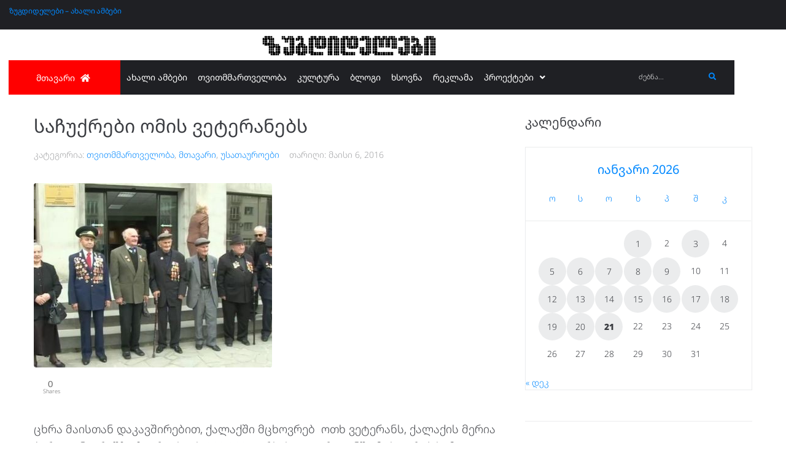

--- FILE ---
content_type: text/html; charset=UTF-8
request_url: https://zugdidelebi.ge/%E1%83%A1%E1%83%90%E1%83%A9%E1%83%A3%E1%83%A5%E1%83%A0%E1%83%94%E1%83%91%E1%83%98-%E1%83%9D%E1%83%9B%E1%83%98%E1%83%A1-%E1%83%95%E1%83%94%E1%83%A2%E1%83%94%E1%83%A0%E1%83%90%E1%83%9C%E1%83%94%E1%83%91/
body_size: 25962
content:
<!DOCTYPE html>
<html lang="ka-GE">
<head>
<meta charset="UTF-8">
<link rel="profile" href="http://gmpg.org/xfn/11">
<link rel="pingback" href="https://zugdidelebi.ge/xmlrpc.php">
<meta name="viewport" content="width=device-width, initial-scale=1" />
<meta name='robots' content='index, follow, max-image-preview:large, max-snippet:-1, max-video-preview:-1' />
<style>img:is([sizes="auto" i], [sizes^="auto," i]) { contain-intrinsic-size: 3000px 1500px }</style>
<!-- This site is optimized with the Yoast SEO plugin v26.6 - https://yoast.com/wordpress/plugins/seo/ -->
<title>საჩუქრები ომის ვეტერანებს - ზუგდიდელები</title>
<link rel="canonical" href="https://zugdidelebi.ge/საჩუქრები-ომის-ვეტერანებ/" />
<meta property="og:locale" content="ka_GE" />
<meta property="og:type" content="article" />
<meta property="og:title" content="საჩუქრები ომის ვეტერანებს - ზუგდიდელები" />
<meta property="og:description" content="ცხრა მაისთან დაკავშირებით, ქალაქში მცხოვრებ  ოთხ ვეტერანს, ქალაქის მერია პირად ანგარიშზე ჩაურიცხავს 300-300ლარს, ხოლო რაიონში მცხოვრებ სამ ვეტერანს, რაიონის გამგეობა პირად ანგარიშზე ჩაურიცხავს 1000-1000 ლარს, ასევე საქართველოს პრეზიდენტი  ომის ვეტერანებს ჩაურიცხავს 600 ლარს. ასევე, საცხოვრებელი ადგილის მიხედვით, პირად ანგარიშზე ჩაერიცხება სასაჩუქრე თანხა მეორე მსოფლიო ომის  ათ დევნილ  ვეტერანს. საქართველოს ომის, შრომისა და სამხედრო ძალების ქალაქ ზუგდიდის [&hellip;]" />
<meta property="og:url" content="https://zugdidelebi.ge/საჩუქრები-ომის-ვეტერანებ/" />
<meta property="og:site_name" content="ზუგდიდელები" />
<meta property="article:publisher" content="https://www.facebook.com/zugdidelebi.ge/" />
<meta property="article:published_time" content="2016-05-06T12:28:27+00:00" />
<meta property="article:modified_time" content="2016-05-06T12:40:37+00:00" />
<meta property="og:image" content="https://zugdidelebi.ge/wp-content/uploads/2016/05/s-e1462537668146.jpg" />
<meta property="og:image:width" content="388" />
<meta property="og:image:height" content="300" />
<meta property="og:image:type" content="image/jpeg" />
<meta name="author" content="ზუგდიდელები" />
<meta name="twitter:card" content="summary_large_image" />
<meta name="twitter:label1" content="Written by" />
<meta name="twitter:data1" content="ზუგდიდელები" />
<script type="application/ld+json" class="yoast-schema-graph">{"@context":"https://schema.org","@graph":[{"@type":"Article","@id":"https://zugdidelebi.ge/%e1%83%a1%e1%83%90%e1%83%a9%e1%83%a3%e1%83%a5%e1%83%a0%e1%83%94%e1%83%91%e1%83%98-%e1%83%9d%e1%83%9b%e1%83%98%e1%83%a1-%e1%83%95%e1%83%94%e1%83%a2%e1%83%94%e1%83%a0%e1%83%90%e1%83%9c%e1%83%94%e1%83%91/#article","isPartOf":{"@id":"https://zugdidelebi.ge/%e1%83%a1%e1%83%90%e1%83%a9%e1%83%a3%e1%83%a5%e1%83%a0%e1%83%94%e1%83%91%e1%83%98-%e1%83%9d%e1%83%9b%e1%83%98%e1%83%a1-%e1%83%95%e1%83%94%e1%83%a2%e1%83%94%e1%83%a0%e1%83%90%e1%83%9c%e1%83%94%e1%83%91/"},"author":{"name":"ზუგდიდელები","@id":"https://zugdidelebi.ge/#/schema/person/ee2ef34e27472ccedf8b258d1d476217"},"headline":"საჩუქრები ომის ვეტერანებს","datePublished":"2016-05-06T12:28:27+00:00","dateModified":"2016-05-06T12:40:37+00:00","mainEntityOfPage":{"@id":"https://zugdidelebi.ge/%e1%83%a1%e1%83%90%e1%83%a9%e1%83%a3%e1%83%a5%e1%83%a0%e1%83%94%e1%83%91%e1%83%98-%e1%83%9d%e1%83%9b%e1%83%98%e1%83%a1-%e1%83%95%e1%83%94%e1%83%a2%e1%83%94%e1%83%a0%e1%83%90%e1%83%9c%e1%83%94%e1%83%91/"},"wordCount":2,"publisher":{"@id":"https://zugdidelebi.ge/#organization"},"image":{"@id":"https://zugdidelebi.ge/%e1%83%a1%e1%83%90%e1%83%a9%e1%83%a3%e1%83%a5%e1%83%a0%e1%83%94%e1%83%91%e1%83%98-%e1%83%9d%e1%83%9b%e1%83%98%e1%83%a1-%e1%83%95%e1%83%94%e1%83%a2%e1%83%94%e1%83%a0%e1%83%90%e1%83%9c%e1%83%94%e1%83%91/#primaryimage"},"thumbnailUrl":"https://zugdidelebi.ge/wp-content/uploads/2016/05/s-e1462537668146.jpg","articleSection":["თვითმმართველობა","მთავარი","უსათაუროები"],"inLanguage":"ka-GE"},{"@type":"WebPage","@id":"https://zugdidelebi.ge/%e1%83%a1%e1%83%90%e1%83%a9%e1%83%a3%e1%83%a5%e1%83%a0%e1%83%94%e1%83%91%e1%83%98-%e1%83%9d%e1%83%9b%e1%83%98%e1%83%a1-%e1%83%95%e1%83%94%e1%83%a2%e1%83%94%e1%83%a0%e1%83%90%e1%83%9c%e1%83%94%e1%83%91/","url":"https://zugdidelebi.ge/%e1%83%a1%e1%83%90%e1%83%a9%e1%83%a3%e1%83%a5%e1%83%a0%e1%83%94%e1%83%91%e1%83%98-%e1%83%9d%e1%83%9b%e1%83%98%e1%83%a1-%e1%83%95%e1%83%94%e1%83%a2%e1%83%94%e1%83%a0%e1%83%90%e1%83%9c%e1%83%94%e1%83%91/","name":"საჩუქრები ომის ვეტერანებს - ზუგდიდელები","isPartOf":{"@id":"https://zugdidelebi.ge/#website"},"primaryImageOfPage":{"@id":"https://zugdidelebi.ge/%e1%83%a1%e1%83%90%e1%83%a9%e1%83%a3%e1%83%a5%e1%83%a0%e1%83%94%e1%83%91%e1%83%98-%e1%83%9d%e1%83%9b%e1%83%98%e1%83%a1-%e1%83%95%e1%83%94%e1%83%a2%e1%83%94%e1%83%a0%e1%83%90%e1%83%9c%e1%83%94%e1%83%91/#primaryimage"},"image":{"@id":"https://zugdidelebi.ge/%e1%83%a1%e1%83%90%e1%83%a9%e1%83%a3%e1%83%a5%e1%83%a0%e1%83%94%e1%83%91%e1%83%98-%e1%83%9d%e1%83%9b%e1%83%98%e1%83%a1-%e1%83%95%e1%83%94%e1%83%a2%e1%83%94%e1%83%a0%e1%83%90%e1%83%9c%e1%83%94%e1%83%91/#primaryimage"},"thumbnailUrl":"https://zugdidelebi.ge/wp-content/uploads/2016/05/s-e1462537668146.jpg","datePublished":"2016-05-06T12:28:27+00:00","dateModified":"2016-05-06T12:40:37+00:00","breadcrumb":{"@id":"https://zugdidelebi.ge/%e1%83%a1%e1%83%90%e1%83%a9%e1%83%a3%e1%83%a5%e1%83%a0%e1%83%94%e1%83%91%e1%83%98-%e1%83%9d%e1%83%9b%e1%83%98%e1%83%a1-%e1%83%95%e1%83%94%e1%83%a2%e1%83%94%e1%83%a0%e1%83%90%e1%83%9c%e1%83%94%e1%83%91/#breadcrumb"},"inLanguage":"ka-GE","potentialAction":[{"@type":"ReadAction","target":["https://zugdidelebi.ge/%e1%83%a1%e1%83%90%e1%83%a9%e1%83%a3%e1%83%a5%e1%83%a0%e1%83%94%e1%83%91%e1%83%98-%e1%83%9d%e1%83%9b%e1%83%98%e1%83%a1-%e1%83%95%e1%83%94%e1%83%a2%e1%83%94%e1%83%a0%e1%83%90%e1%83%9c%e1%83%94%e1%83%91/"]}]},{"@type":"ImageObject","inLanguage":"ka-GE","@id":"https://zugdidelebi.ge/%e1%83%a1%e1%83%90%e1%83%a9%e1%83%a3%e1%83%a5%e1%83%a0%e1%83%94%e1%83%91%e1%83%98-%e1%83%9d%e1%83%9b%e1%83%98%e1%83%a1-%e1%83%95%e1%83%94%e1%83%a2%e1%83%94%e1%83%a0%e1%83%90%e1%83%9c%e1%83%94%e1%83%91/#primaryimage","url":"https://zugdidelebi.ge/wp-content/uploads/2016/05/s-e1462537668146.jpg","contentUrl":"https://zugdidelebi.ge/wp-content/uploads/2016/05/s-e1462537668146.jpg","width":388,"height":300},{"@type":"BreadcrumbList","@id":"https://zugdidelebi.ge/%e1%83%a1%e1%83%90%e1%83%a9%e1%83%a3%e1%83%a5%e1%83%a0%e1%83%94%e1%83%91%e1%83%98-%e1%83%9d%e1%83%9b%e1%83%98%e1%83%a1-%e1%83%95%e1%83%94%e1%83%a2%e1%83%94%e1%83%a0%e1%83%90%e1%83%9c%e1%83%94%e1%83%91/#breadcrumb","itemListElement":[{"@type":"ListItem","position":1,"name":"Home","item":"https://zugdidelebi.ge/"},{"@type":"ListItem","position":2,"name":"ახალი ამბები","item":"https://zugdidelebi.ge/akhali-ambebi/"},{"@type":"ListItem","position":3,"name":"საჩუქრები ომის ვეტერანებს"}]},{"@type":"WebSite","@id":"https://zugdidelebi.ge/#website","url":"https://zugdidelebi.ge/","name":"ზუგდიდელები","description":"","publisher":{"@id":"https://zugdidelebi.ge/#organization"},"potentialAction":[{"@type":"SearchAction","target":{"@type":"EntryPoint","urlTemplate":"https://zugdidelebi.ge/?s={search_term_string}"},"query-input":{"@type":"PropertyValueSpecification","valueRequired":true,"valueName":"search_term_string"}}],"inLanguage":"ka-GE"},{"@type":"Organization","@id":"https://zugdidelebi.ge/#organization","name":"ზუგდიდელები","url":"https://zugdidelebi.ge/","logo":{"@type":"ImageObject","inLanguage":"ka-GE","@id":"https://zugdidelebi.ge/#/schema/logo/image/","url":"https://zugdidelebi.ge/wp-content/uploads/2018/08/logo-2.png","contentUrl":"https://zugdidelebi.ge/wp-content/uploads/2018/08/logo-2.png","width":242,"height":54,"caption":"ზუგდიდელები"},"image":{"@id":"https://zugdidelebi.ge/#/schema/logo/image/"},"sameAs":["https://www.facebook.com/zugdidelebi.ge/"]},{"@type":"Person","@id":"https://zugdidelebi.ge/#/schema/person/ee2ef34e27472ccedf8b258d1d476217","name":"ზუგდიდელები","url":"https://zugdidelebi.ge/author/zugdidelebi/"}]}</script>
<!-- / Yoast SEO plugin. -->
<link rel='dns-prefetch' href='//www.googletagmanager.com' />
<link rel='dns-prefetch' href='//fonts.googleapis.com' />
<link rel='dns-prefetch' href='//pagead2.googlesyndication.com' />
<script type="text/javascript" id="wpp-js" src="https://zugdidelebi.ge/wp-content/plugins/wordpress-popular-posts/assets/js/wpp.min.js?ver=7.3.6" data-sampling="1" data-sampling-rate="200" data-api-url="https://zugdidelebi.ge/wp-json/wordpress-popular-posts" data-post-id="6078" data-token="5f724b6dfb" data-lang="0" data-debug="0"></script>
<style>
.lazyload,
.lazyloading {
max-width: 100%;
}
</style>
<!-- <link rel='stylesheet' id='wp-block-library-css' href='https://zugdidelebi.ge/wp-includes/css/dist/block-library/style.min.css?ver=2cd0b1aa034c81a75c2f6e9279b1ae5a' type='text/css' media='all' /> -->
<link rel="stylesheet" type="text/css" href="//zugdidelebi.ge/wp-content/cache/wpfc-minified/moamsp4s/h9g95.css" media="all"/>
<style id='classic-theme-styles-inline-css' type='text/css'>
/*! This file is auto-generated */
.wp-block-button__link{color:#fff;background-color:#32373c;border-radius:9999px;box-shadow:none;text-decoration:none;padding:calc(.667em + 2px) calc(1.333em + 2px);font-size:1.125em}.wp-block-file__button{background:#32373c;color:#fff;text-decoration:none}
</style>
<!-- <link rel='stylesheet' id='jet-engine-frontend-css' href='https://zugdidelebi.ge/wp-content/plugins/jet-engine/assets/css/frontend.css?ver=3.8.1.2' type='text/css' media='all' /> -->
<link rel="stylesheet" type="text/css" href="//zugdidelebi.ge/wp-content/cache/wpfc-minified/qvfdxkbg/h9g95.css" media="all"/>
<style id='global-styles-inline-css' type='text/css'>
:root{--wp--preset--aspect-ratio--square: 1;--wp--preset--aspect-ratio--4-3: 4/3;--wp--preset--aspect-ratio--3-4: 3/4;--wp--preset--aspect-ratio--3-2: 3/2;--wp--preset--aspect-ratio--2-3: 2/3;--wp--preset--aspect-ratio--16-9: 16/9;--wp--preset--aspect-ratio--9-16: 9/16;--wp--preset--color--black: #000000;--wp--preset--color--cyan-bluish-gray: #abb8c3;--wp--preset--color--white: #ffffff;--wp--preset--color--pale-pink: #f78da7;--wp--preset--color--vivid-red: #cf2e2e;--wp--preset--color--luminous-vivid-orange: #ff6900;--wp--preset--color--luminous-vivid-amber: #fcb900;--wp--preset--color--light-green-cyan: #7bdcb5;--wp--preset--color--vivid-green-cyan: #00d084;--wp--preset--color--pale-cyan-blue: #8ed1fc;--wp--preset--color--vivid-cyan-blue: #0693e3;--wp--preset--color--vivid-purple: #9b51e0;--wp--preset--gradient--vivid-cyan-blue-to-vivid-purple: linear-gradient(135deg,rgba(6,147,227,1) 0%,rgb(155,81,224) 100%);--wp--preset--gradient--light-green-cyan-to-vivid-green-cyan: linear-gradient(135deg,rgb(122,220,180) 0%,rgb(0,208,130) 100%);--wp--preset--gradient--luminous-vivid-amber-to-luminous-vivid-orange: linear-gradient(135deg,rgba(252,185,0,1) 0%,rgba(255,105,0,1) 100%);--wp--preset--gradient--luminous-vivid-orange-to-vivid-red: linear-gradient(135deg,rgba(255,105,0,1) 0%,rgb(207,46,46) 100%);--wp--preset--gradient--very-light-gray-to-cyan-bluish-gray: linear-gradient(135deg,rgb(238,238,238) 0%,rgb(169,184,195) 100%);--wp--preset--gradient--cool-to-warm-spectrum: linear-gradient(135deg,rgb(74,234,220) 0%,rgb(151,120,209) 20%,rgb(207,42,186) 40%,rgb(238,44,130) 60%,rgb(251,105,98) 80%,rgb(254,248,76) 100%);--wp--preset--gradient--blush-light-purple: linear-gradient(135deg,rgb(255,206,236) 0%,rgb(152,150,240) 100%);--wp--preset--gradient--blush-bordeaux: linear-gradient(135deg,rgb(254,205,165) 0%,rgb(254,45,45) 50%,rgb(107,0,62) 100%);--wp--preset--gradient--luminous-dusk: linear-gradient(135deg,rgb(255,203,112) 0%,rgb(199,81,192) 50%,rgb(65,88,208) 100%);--wp--preset--gradient--pale-ocean: linear-gradient(135deg,rgb(255,245,203) 0%,rgb(182,227,212) 50%,rgb(51,167,181) 100%);--wp--preset--gradient--electric-grass: linear-gradient(135deg,rgb(202,248,128) 0%,rgb(113,206,126) 100%);--wp--preset--gradient--midnight: linear-gradient(135deg,rgb(2,3,129) 0%,rgb(40,116,252) 100%);--wp--preset--font-size--small: 13px;--wp--preset--font-size--medium: 20px;--wp--preset--font-size--large: 36px;--wp--preset--font-size--x-large: 42px;--wp--preset--spacing--20: 0.44rem;--wp--preset--spacing--30: 0.67rem;--wp--preset--spacing--40: 1rem;--wp--preset--spacing--50: 1.5rem;--wp--preset--spacing--60: 2.25rem;--wp--preset--spacing--70: 3.38rem;--wp--preset--spacing--80: 5.06rem;--wp--preset--shadow--natural: 6px 6px 9px rgba(0, 0, 0, 0.2);--wp--preset--shadow--deep: 12px 12px 50px rgba(0, 0, 0, 0.4);--wp--preset--shadow--sharp: 6px 6px 0px rgba(0, 0, 0, 0.2);--wp--preset--shadow--outlined: 6px 6px 0px -3px rgba(255, 255, 255, 1), 6px 6px rgba(0, 0, 0, 1);--wp--preset--shadow--crisp: 6px 6px 0px rgba(0, 0, 0, 1);}:where(.is-layout-flex){gap: 0.5em;}:where(.is-layout-grid){gap: 0.5em;}body .is-layout-flex{display: flex;}.is-layout-flex{flex-wrap: wrap;align-items: center;}.is-layout-flex > :is(*, div){margin: 0;}body .is-layout-grid{display: grid;}.is-layout-grid > :is(*, div){margin: 0;}:where(.wp-block-columns.is-layout-flex){gap: 2em;}:where(.wp-block-columns.is-layout-grid){gap: 2em;}:where(.wp-block-post-template.is-layout-flex){gap: 1.25em;}:where(.wp-block-post-template.is-layout-grid){gap: 1.25em;}.has-black-color{color: var(--wp--preset--color--black) !important;}.has-cyan-bluish-gray-color{color: var(--wp--preset--color--cyan-bluish-gray) !important;}.has-white-color{color: var(--wp--preset--color--white) !important;}.has-pale-pink-color{color: var(--wp--preset--color--pale-pink) !important;}.has-vivid-red-color{color: var(--wp--preset--color--vivid-red) !important;}.has-luminous-vivid-orange-color{color: var(--wp--preset--color--luminous-vivid-orange) !important;}.has-luminous-vivid-amber-color{color: var(--wp--preset--color--luminous-vivid-amber) !important;}.has-light-green-cyan-color{color: var(--wp--preset--color--light-green-cyan) !important;}.has-vivid-green-cyan-color{color: var(--wp--preset--color--vivid-green-cyan) !important;}.has-pale-cyan-blue-color{color: var(--wp--preset--color--pale-cyan-blue) !important;}.has-vivid-cyan-blue-color{color: var(--wp--preset--color--vivid-cyan-blue) !important;}.has-vivid-purple-color{color: var(--wp--preset--color--vivid-purple) !important;}.has-black-background-color{background-color: var(--wp--preset--color--black) !important;}.has-cyan-bluish-gray-background-color{background-color: var(--wp--preset--color--cyan-bluish-gray) !important;}.has-white-background-color{background-color: var(--wp--preset--color--white) !important;}.has-pale-pink-background-color{background-color: var(--wp--preset--color--pale-pink) !important;}.has-vivid-red-background-color{background-color: var(--wp--preset--color--vivid-red) !important;}.has-luminous-vivid-orange-background-color{background-color: var(--wp--preset--color--luminous-vivid-orange) !important;}.has-luminous-vivid-amber-background-color{background-color: var(--wp--preset--color--luminous-vivid-amber) !important;}.has-light-green-cyan-background-color{background-color: var(--wp--preset--color--light-green-cyan) !important;}.has-vivid-green-cyan-background-color{background-color: var(--wp--preset--color--vivid-green-cyan) !important;}.has-pale-cyan-blue-background-color{background-color: var(--wp--preset--color--pale-cyan-blue) !important;}.has-vivid-cyan-blue-background-color{background-color: var(--wp--preset--color--vivid-cyan-blue) !important;}.has-vivid-purple-background-color{background-color: var(--wp--preset--color--vivid-purple) !important;}.has-black-border-color{border-color: var(--wp--preset--color--black) !important;}.has-cyan-bluish-gray-border-color{border-color: var(--wp--preset--color--cyan-bluish-gray) !important;}.has-white-border-color{border-color: var(--wp--preset--color--white) !important;}.has-pale-pink-border-color{border-color: var(--wp--preset--color--pale-pink) !important;}.has-vivid-red-border-color{border-color: var(--wp--preset--color--vivid-red) !important;}.has-luminous-vivid-orange-border-color{border-color: var(--wp--preset--color--luminous-vivid-orange) !important;}.has-luminous-vivid-amber-border-color{border-color: var(--wp--preset--color--luminous-vivid-amber) !important;}.has-light-green-cyan-border-color{border-color: var(--wp--preset--color--light-green-cyan) !important;}.has-vivid-green-cyan-border-color{border-color: var(--wp--preset--color--vivid-green-cyan) !important;}.has-pale-cyan-blue-border-color{border-color: var(--wp--preset--color--pale-cyan-blue) !important;}.has-vivid-cyan-blue-border-color{border-color: var(--wp--preset--color--vivid-cyan-blue) !important;}.has-vivid-purple-border-color{border-color: var(--wp--preset--color--vivid-purple) !important;}.has-vivid-cyan-blue-to-vivid-purple-gradient-background{background: var(--wp--preset--gradient--vivid-cyan-blue-to-vivid-purple) !important;}.has-light-green-cyan-to-vivid-green-cyan-gradient-background{background: var(--wp--preset--gradient--light-green-cyan-to-vivid-green-cyan) !important;}.has-luminous-vivid-amber-to-luminous-vivid-orange-gradient-background{background: var(--wp--preset--gradient--luminous-vivid-amber-to-luminous-vivid-orange) !important;}.has-luminous-vivid-orange-to-vivid-red-gradient-background{background: var(--wp--preset--gradient--luminous-vivid-orange-to-vivid-red) !important;}.has-very-light-gray-to-cyan-bluish-gray-gradient-background{background: var(--wp--preset--gradient--very-light-gray-to-cyan-bluish-gray) !important;}.has-cool-to-warm-spectrum-gradient-background{background: var(--wp--preset--gradient--cool-to-warm-spectrum) !important;}.has-blush-light-purple-gradient-background{background: var(--wp--preset--gradient--blush-light-purple) !important;}.has-blush-bordeaux-gradient-background{background: var(--wp--preset--gradient--blush-bordeaux) !important;}.has-luminous-dusk-gradient-background{background: var(--wp--preset--gradient--luminous-dusk) !important;}.has-pale-ocean-gradient-background{background: var(--wp--preset--gradient--pale-ocean) !important;}.has-electric-grass-gradient-background{background: var(--wp--preset--gradient--electric-grass) !important;}.has-midnight-gradient-background{background: var(--wp--preset--gradient--midnight) !important;}.has-small-font-size{font-size: var(--wp--preset--font-size--small) !important;}.has-medium-font-size{font-size: var(--wp--preset--font-size--medium) !important;}.has-large-font-size{font-size: var(--wp--preset--font-size--large) !important;}.has-x-large-font-size{font-size: var(--wp--preset--font-size--x-large) !important;}
:where(.wp-block-post-template.is-layout-flex){gap: 1.25em;}:where(.wp-block-post-template.is-layout-grid){gap: 1.25em;}
:where(.wp-block-columns.is-layout-flex){gap: 2em;}:where(.wp-block-columns.is-layout-grid){gap: 2em;}
:root :where(.wp-block-pullquote){font-size: 1.5em;line-height: 1.6;}
</style>
<!-- <link rel='stylesheet' id='wordpress-popular-posts-css-css' href='https://zugdidelebi.ge/wp-content/plugins/wordpress-popular-posts/assets/css/wpp.css?ver=7.3.6' type='text/css' media='all' /> -->
<!-- <link rel='stylesheet' id='font-awesome-css' href='https://zugdidelebi.ge/wp-content/plugins/elementor/assets/lib/font-awesome/css/font-awesome.min.css?ver=4.7.0' type='text/css' media='all' /> -->
<!-- <link rel='stylesheet' id='kava-parent-theme-style-css' href='https://zugdidelebi.ge/wp-content/themes/kava/style.css?ver=2.1.4' type='text/css' media='all' /> -->
<!-- <link rel='stylesheet' id='magnific-popup-css' href='https://zugdidelebi.ge/wp-content/themes/kava/assets/lib/magnific-popup/magnific-popup.min.css?ver=1.1.0' type='text/css' media='all' /> -->
<!-- <link rel='stylesheet' id='swiper-css' href='https://zugdidelebi.ge/wp-content/plugins/elementor/assets/lib/swiper/v8/css/swiper.min.css?ver=8.4.5' type='text/css' media='all' /> -->
<!-- <link rel='stylesheet' id='kava-theme-style-css' href='https://zugdidelebi.ge/wp-content/themes/kava-child/style.css?ver=2.1.4' type='text/css' media='all' /> -->
<link rel="stylesheet" type="text/css" href="//zugdidelebi.ge/wp-content/cache/wpfc-minified/ecp5cw6/h9gac.css" media="all"/>
<style id='kava-theme-style-inline-css' type='text/css'>
/* #Typography */body {font-style: normal;font-weight: 300;font-size: 14px;line-height: 1.6;font-family: Roboto, sans-serif;letter-spacing: 0px;text-align: left;color: #3b3d42;}h1,.h1-style {font-style: normal;font-weight: 400;font-size: 34px;line-height: 1.4;font-family: Roboto, sans-serif;letter-spacing: 0px;text-align: inherit;color: #3b3d42;}h2,.h2-style {font-style: normal;font-weight: 400;font-size: 24px;line-height: 1.4;font-family: Roboto, sans-serif;letter-spacing: 0px;text-align: inherit;color: #3b3d42;}h3,.h3-style {font-style: normal;font-weight: 400;font-size: 21px;line-height: 1.4;font-family: Roboto, sans-serif;letter-spacing: 0px;text-align: inherit;color: #3b3d42;}h4,.h4-style {font-style: normal;font-weight: 400;font-size: 20px;line-height: 1.5;font-family: Roboto, sans-serif;letter-spacing: 0px;text-align: inherit;color: #3b3d42;}h5,.h5-style {font-style: normal;font-weight: 300;font-size: 18px;line-height: 1.5;font-family: Roboto, sans-serif;letter-spacing: 0px;text-align: inherit;color: #3b3d42;}h6,.h6-style {font-style: normal;font-weight: 500;font-size: 14px;line-height: 1.5;font-family: Roboto, sans-serif;letter-spacing: 0px;text-align: inherit;color: #3b3d42;}@media (min-width: 1200px) {h1,.h1-style { font-size: 56px; }h2,.h2-style { font-size: 40px; }h3,.h3-style { font-size: 28px; }}a,h1 a:hover,h2 a:hover,h3 a:hover,h4 a:hover,h5 a:hover,h6 a:hover { color: #0088ff; }a:hover { color: #3b3d42; }blockquote {color: #0088ff;}/* #Header */.site-header__wrap {background-color: #ffffff;background-repeat: repeat;background-position: center top;background-attachment: scroll;;}/* ##Top Panel */.top-panel {color: #a1a2a4;background-color: #ffffff;}/* #Main Menu */.main-navigation {font-style: normal;font-weight: 400;font-size: 14px;line-height: 1.4;font-family: Roboto, sans-serif;letter-spacing: 0px;}.main-navigation a,.menu-item-has-children:before {color: #a1a2a4;}.main-navigation a:hover,.main-navigation .current_page_item>a,.main-navigation .current-menu-item>a,.main-navigation .current_page_ancestor>a,.main-navigation .current-menu-ancestor>a {color: #3b3d42;}/* #Mobile Menu */.mobile-menu-toggle-button {color: #ffffff;background-color: #0088ff;}/* #Social */.social-list a {color: #a1a2a4;}.social-list a:hover {color: #0088ff;}/* #Breadcrumbs */.breadcrumbs_item {font-style: normal;font-weight: 400;font-size: 11px;line-height: 1.5;font-family: Roboto, sans-serif;letter-spacing: 0px;}.breadcrumbs_item_sep,.breadcrumbs_item_link {color: #a1a2a4;}.breadcrumbs_item_link:hover {color: #0088ff;}/* #Post navigation */.post-navigation-container i {color: #a1a2a4;}.post-navigation-container .nav-links a:hover .post-title,.post-navigation-container .nav-links a:hover .nav-text {color: #0088ff;}.post-navigation-container .nav-links a:hover i {color: #3b3d42;}/* #Pagination */.posts-list-navigation .pagination .page-numbers,.page-links > span,.page-links > a {color: #a1a2a4;}.posts-list-navigation .pagination a.page-numbers:hover,.posts-list-navigation .pagination .page-numbers.current,.page-links > a:hover,.page-links > span {color: #3b3d42;}.posts-list-navigation .pagination .next,.posts-list-navigation .pagination .prev {color: #0088ff;}.posts-list-navigation .pagination .next:hover,.posts-list-navigation .pagination .prev:hover {color: #3b3d42;}/* #Button Appearance Styles (regular scheme) */.btn,button,input[type='button'],input[type='reset'],input[type='submit'] {font-style: normal;font-weight: 900;font-size: 11px;line-height: 1;font-family: Roboto, sans-serif;letter-spacing: 1px;color: #ffffff;background-color: #0088ff;}.btn:hover,button:hover,input[type='button']:hover,input[type='reset']:hover,input[type='submit']:hover,input[type='reset']:hover {color: #ffffff;background-color: rgb(38,174,255);}.btn.invert-button {color: #ffffff;}.btn.invert-button:hover {color: #ffffff;border-color: #0088ff;background-color: #0088ff;}/* #Totop Button */#toTop {padding: 0px 0px;border-radius: 0px;background-color: ;color: ;}#toTop:hover {background-color: ;color: ;}input,optgroup,select,textarea {font-size: 14px;}/* #Comment, Contact, Password Forms */.comment-form .submit,.wpcf7-submit,.post-password-form label + input {font-style: normal;font-weight: 900;font-size: 11px;line-height: 1;font-family: Roboto, sans-serif;letter-spacing: 1px;color: #ffffff;background-color: #0088ff;}.comment-form .submit:hover,.wpcf7-submit:hover,.post-password-form label + input:hover {color: #ffffff;background-color: rgb(38,174,255);}.comment-reply-title {font-style: normal;font-weight: 400;font-size: 20px;line-height: 1.5;font-family: Roboto, sans-serif;letter-spacing: 0px;color: #3b3d42;}/* Cookies consent */.comment-form-cookies-consent input[type='checkbox']:checked ~ label[for=wp-comment-cookies-consent]:before {color: #ffffff;border-color: #0088ff;background-color: #0088ff;}/* #Comment Reply Link */#cancel-comment-reply-link {color: #0088ff;}#cancel-comment-reply-link:hover {color: #3b3d42;}/* #Comment item */.comment-body .fn {font-style: normal;font-weight: 500;font-size: 14px;line-height: 1.5;font-family: Roboto, sans-serif;letter-spacing: 0px;color: #3b3d42;}.comment-date__time {color: #a1a2a4;}.comment-reply-link {font-style: normal;font-weight: 900;font-size: 11px;line-height: 1;font-family: Roboto, sans-serif;letter-spacing: 1px;}/* #Input Placeholders */::-webkit-input-placeholder { color: #a1a2a4; }::-moz-placeholder{ color: #a1a2a4; }:-moz-placeholder{ color: #a1a2a4; }:-ms-input-placeholder{ color: #a1a2a4; }/* #Entry Meta */.posted-on,.cat-links,.byline,.tags-links {color: #a1a2a4;}.comments-button {color: #a1a2a4;}.comments-button:hover {color: #ffffff;background-color: #0088ff;}.btn-style .post-categories a {color: #ffffff;background-color: #0088ff;}.btn-style .post-categories a:hover {color: #ffffff;background-color: rgb(38,174,255);}.sticky-label {color: #ffffff;background-color: #0088ff;}/* Posts List Item Invert */.invert-hover.has-post-thumbnail:hover,.invert-hover.has-post-thumbnail:hover .posted-on,.invert-hover.has-post-thumbnail:hover .cat-links,.invert-hover.has-post-thumbnail:hover .byline,.invert-hover.has-post-thumbnail:hover .tags-links,.invert-hover.has-post-thumbnail:hover .entry-meta,.invert-hover.has-post-thumbnail:hover a,.invert-hover.has-post-thumbnail:hover .btn-icon,.invert-item.has-post-thumbnail,.invert-item.has-post-thumbnail .posted-on,.invert-item.has-post-thumbnail .cat-links,.invert-item.has-post-thumbnail .byline,.invert-item.has-post-thumbnail .tags-links,.invert-item.has-post-thumbnail .entry-meta,.invert-item.has-post-thumbnail a,.invert-item.has-post-thumbnail .btn:hover,.invert-item.has-post-thumbnail .btn-style .post-categories a:hover,.invert,.invert .entry-title,.invert a,.invert .byline,.invert .posted-on,.invert .cat-links,.invert .tags-links {color: #ffffff;}.invert-hover.has-post-thumbnail:hover a:hover,.invert-hover.has-post-thumbnail:hover .btn-icon:hover,.invert-item.has-post-thumbnail a:hover,.invert a:hover {color: #0088ff;}.invert-hover.has-post-thumbnail .btn,.invert-item.has-post-thumbnail .comments-button,.posts-list--default.list-style-v10 .invert.default-item .comments-button{color: #ffffff;background-color: #0088ff;}.invert-hover.has-post-thumbnail .btn:hover,.invert-item.has-post-thumbnail .comments-button:hover,.posts-list--default.list-style-v10 .invert.default-item .comments-button:hover {color: #0088ff;background-color: #ffffff;}/* Default Posts List */.list-style-v8 .comments-link {color: #a1a2a4;}.list-style-v8 .comments-link:hover {color: #3b3d42;}/* Creative Posts List */.creative-item .entry-title a:hover {color: #0088ff;}.list-style-default .creative-item a,.creative-item .btn-icon {color: #a1a2a4;}.list-style-default .creative-item a:hover,.creative-item .btn-icon:hover {color: #0088ff;}.list-style-default .creative-item .btn,.list-style-default .creative-item .btn:hover,.list-style-default .creative-item .comments-button:hover {color: #ffffff;}.creative-item__title-first-letter {font-style: normal;font-weight: 400;font-family: Roboto, sans-serif;color: #3b3d42;}.posts-list--creative.list-style-v10 .creative-item:before {background-color: #0088ff;box-shadow: 0px 0px 0px 8px rgba(0,136,255,0.25);}.posts-list--creative.list-style-v10 .creative-item__post-date {font-style: normal;font-weight: 400;font-size: 20px;line-height: 1.5;font-family: Roboto, sans-serif;letter-spacing: 0px;color: #0088ff;}.posts-list--creative.list-style-v10 .creative-item__post-date a {color: #0088ff;}.posts-list--creative.list-style-v10 .creative-item__post-date a:hover {color: #3b3d42;}/* Creative Posts List style-v2 */.list-style-v2 .creative-item .entry-title,.list-style-v9 .creative-item .entry-title {font-style: normal;font-weight: 400;font-size: 20px;line-height: 1.5;font-family: Roboto, sans-serif;letter-spacing: 0px;}/* Image Post Format */.post_format-post-format-image .post-thumbnail__link:before {color: #ffffff;background-color: #0088ff;}/* Gallery Post Format */.post_format-post-format-gallery .swiper-button-prev,.post_format-post-format-gallery .swiper-button-next {color: #a1a2a4;}.post_format-post-format-gallery .swiper-button-prev:hover,.post_format-post-format-gallery .swiper-button-next:hover {color: #3b3d42;}/* Link Post Format */.post_format-post-format-quote .post-format-quote {color: #ffffff;background-color: #0088ff;}.post_format-post-format-quote .post-format-quote:before {color: #0088ff;background-color: #ffffff;}/* Post Author */.post-author__title a {color: #0088ff;}.post-author__title a:hover {color: #3b3d42;}.invert .post-author__title a {color: #ffffff;}.invert .post-author__title a:hover {color: #0088ff;}/* Single Post */.single-post blockquote {border-color: #0088ff;}.single-post:not(.post-template-single-layout-4):not(.post-template-single-layout-7) .tags-links a:hover {color: #ffffff;border-color: #0088ff;background-color: #0088ff;}.single-header-3 .post-author .byline,.single-header-4 .post-author .byline,.single-header-5 .post-author .byline {font-style: normal;font-weight: 400;font-size: 20px;line-height: 1.5;font-family: Roboto, sans-serif;letter-spacing: 0px;}.single-header-8,.single-header-10 .entry-header {background-color: #0088ff;}.single-header-8.invert a:hover,.single-header-10.invert a:hover {color: rgba(255,255,255,0.5);}.single-header-3 a.comments-button,.single-header-10 a.comments-button {border: 1px solid #ffffff;}.single-header-3 a.comments-button:hover,.single-header-10 a.comments-button:hover {color: #0088ff;background-color: #ffffff;}/* Page preloader */.page-preloader {border-top-color: #0088ff;border-right-color: #0088ff;}/* Logo */.site-logo__link,.site-logo__link:hover {color: #0088ff;}/* Page title */.page-title {font-style: normal;font-weight: 400;font-size: 24px;line-height: 1.4;font-family: Roboto, sans-serif;letter-spacing: 0px;color: #3b3d42;}@media (min-width: 1200px) {.page-title { font-size: 40px; }}/* Grid Posts List */.posts-list.list-style-v3 .comments-link {border-color: #0088ff;}.posts-list.list-style-v4 .comments-link {color: #a1a2a4;}.posts-list.list-style-v4 .posts-list__item.grid-item .grid-item-wrap .comments-link:hover {color: #ffffff;background-color: #0088ff;}/* Posts List Grid Item Invert */.grid-item-wrap.invert,.grid-item-wrap.invert .posted-on,.grid-item-wrap.invert .cat-links,.grid-item-wrap.invert .byline,.grid-item-wrap.invert .tags-links,.grid-item-wrap.invert .entry-meta,.grid-item-wrap.invert a,.grid-item-wrap.invert .btn-icon,.grid-item-wrap.invert .comments-button {color: #ffffff;}/* Posts List Grid-5 Item Invert */.list-style-v5 .grid-item-wrap.invert .posted-on,.list-style-v5 .grid-item-wrap.invert .cat-links,.list-style-v5 .grid-item-wrap.invert .byline,.list-style-v5 .grid-item-wrap.invert .tags-links,.list-style-v5 .grid-item-wrap.invert .posted-on a,.list-style-v5 .grid-item-wrap.invert .cat-links a,.list-style-v5 .grid-item-wrap.invert .tags-links a,.list-style-v5 .grid-item-wrap.invert .byline a,.list-style-v5 .grid-item-wrap.invert .comments-link,.list-style-v5 .grid-item-wrap.invert .entry-title a:hover {color: #0088ff;}.list-style-v5 .grid-item-wrap.invert .posted-on a:hover,.list-style-v5 .grid-item-wrap.invert .cat-links a:hover,.list-style-v5 .grid-item-wrap.invert .tags-links a:hover,.list-style-v5 .grid-item-wrap.invert .byline a:hover,.list-style-v5 .grid-item-wrap.invert .comments-link:hover {color: #ffffff;}/* Posts List Grid-6 Item Invert */.posts-list.list-style-v6 .posts-list__item.grid-item .grid-item-wrap .cat-links a,.posts-list.list-style-v7 .posts-list__item.grid-item .grid-item-wrap .cat-links a {color: #ffffff;background-color: #0088ff;}.posts-list.list-style-v6 .posts-list__item.grid-item .grid-item-wrap .cat-links a:hover,.posts-list.list-style-v7 .posts-list__item.grid-item .grid-item-wrap .cat-links a:hover {color: #ffffff;background-color: rgb(38,174,255);}.posts-list.list-style-v9 .posts-list__item.grid-item .grid-item-wrap .entry-header .entry-title {font-weight : 300;}/* Grid 7 */.list-style-v7 .grid-item-wrap.invert .posted-on a:hover,.list-style-v7 .grid-item-wrap.invert .cat-links a:hover,.list-style-v7 .grid-item-wrap.invert .tags-links a:hover,.list-style-v7 .grid-item-wrap.invert .byline a:hover,.list-style-v7 .grid-item-wrap.invert .comments-link:hover,.list-style-v7 .grid-item-wrap.invert .entry-title a:hover,.list-style-v6 .grid-item-wrap.invert .posted-on a:hover,.list-style-v6 .grid-item-wrap.invert .cat-links a:hover,.list-style-v6 .grid-item-wrap.invert .tags-links a:hover,.list-style-v6 .grid-item-wrap.invert .byline a:hover,.list-style-v6 .grid-item-wrap.invert .comments-link:hover,.list-style-v6 .grid-item-wrap.invert .entry-title a:hover {color: #0088ff;}.list-style-v7 .grid-item-wrap.invert .posted-on,.list-style-v7 .grid-item-wrap.invert .cat-links,.list-style-v7 .grid-item-wrap.invert .byline,.list-style-v7 .grid-item-wrap.invert .tags-links,.list-style-v7 .grid-item-wrap.invert .posted-on a,.list-style-v7 .grid-item-wrap.invert .cat-links a,.list-style-v7 .grid-item-wrap.invert .tags-links a,.list-style-v7 .grid-item-wrap.invert .byline a,.list-style-v7 .grid-item-wrap.invert .comments-link,.list-style-v7 .grid-item-wrap.invert .entry-title a,.list-style-v7 .grid-item-wrap.invert .entry-content p,.list-style-v6 .grid-item-wrap.invert .posted-on,.list-style-v6 .grid-item-wrap.invert .cat-links,.list-style-v6 .grid-item-wrap.invert .byline,.list-style-v6 .grid-item-wrap.invert .tags-links,.list-style-v6 .grid-item-wrap.invert .posted-on a,.list-style-v6 .grid-item-wrap.invert .cat-links a,.list-style-v6 .grid-item-wrap.invert .tags-links a,.list-style-v6 .grid-item-wrap.invert .byline a,.list-style-v6 .grid-item-wrap.invert .comments-link,.list-style-v6 .grid-item-wrap.invert .entry-title a,.list-style-v6 .grid-item-wrap.invert .entry-content p {color: #ffffff;}.posts-list.list-style-v7 .grid-item .grid-item-wrap .entry-footer .comments-link:hover,.posts-list.list-style-v6 .grid-item .grid-item-wrap .entry-footer .comments-link:hover,.posts-list.list-style-v6 .posts-list__item.grid-item .grid-item-wrap .btn:hover,.posts-list.list-style-v7 .posts-list__item.grid-item .grid-item-wrap .btn:hover {color: #0088ff;border-color: #0088ff;}.posts-list.list-style-v10 .grid-item-inner .space-between-content .comments-link {color: #a1a2a4;}.posts-list.list-style-v10 .grid-item-inner .space-between-content .comments-link:hover {color: #0088ff;}.posts-list.list-style-v10 .posts-list__item.justify-item .justify-item-inner .entry-title a {color: #3b3d42;}.posts-list.posts-list--vertical-justify.list-style-v10 .posts-list__item.justify-item .justify-item-inner .entry-title a:hover{color: #ffffff;background-color: #0088ff;}.posts-list.list-style-v5 .posts-list__item.justify-item .justify-item-inner.invert .cat-links a:hover,.posts-list.list-style-v8 .posts-list__item.justify-item .justify-item-inner.invert .cat-links a:hover {color: #ffffff;background-color: rgb(38,174,255);}.posts-list.list-style-v5 .posts-list__item.justify-item .justify-item-inner.invert .cat-links a,.posts-list.list-style-v8 .posts-list__item.justify-item .justify-item-inner.invert .cat-links a{color: #ffffff;background-color: #0088ff;}.list-style-v8 .justify-item-inner.invert .posted-on,.list-style-v8 .justify-item-inner.invert .cat-links,.list-style-v8 .justify-item-inner.invert .byline,.list-style-v8 .justify-item-inner.invert .tags-links,.list-style-v8 .justify-item-inner.invert .posted-on a,.list-style-v8 .justify-item-inner.invert .cat-links a,.list-style-v8 .justify-item-inner.invert .tags-links a,.list-style-v8 .justify-item-inner.invert .byline a,.list-style-v8 .justify-item-inner.invert .comments-link,.list-style-v8 .justify-item-inner.invert .entry-title a,.list-style-v8 .justify-item-inner.invert .entry-content p,.list-style-v5 .justify-item-inner.invert .posted-on,.list-style-v5 .justify-item-inner.invert .cat-links,.list-style-v5 .justify-item-inner.invert .byline,.list-style-v5 .justify-item-inner.invert .tags-links,.list-style-v5 .justify-item-inner.invert .posted-on a,.list-style-v5 .justify-item-inner.invert .cat-links a,.list-style-v5 .justify-item-inner.invert .tags-links a,.list-style-v5 .justify-item-inner.invert .byline a,.list-style-v5 .justify-item-inner.invert .comments-link,.list-style-v5 .justify-item-inner.invert .entry-title a,.list-style-v5 .justify-item-inner.invert .entry-content p,.list-style-v4 .justify-item-inner.invert .posted-on:hover,.list-style-v4 .justify-item-inner.invert .cat-links,.list-style-v4 .justify-item-inner.invert .byline,.list-style-v4 .justify-item-inner.invert .tags-links,.list-style-v4 .justify-item-inner.invert .posted-on a,.list-style-v4 .justify-item-inner.invert .cat-links a,.list-style-v4 .justify-item-inner.invert .tags-links a,.list-style-v4 .justify-item-inner.invert .byline a,.list-style-v4 .justify-item-inner.invert .comments-link,.list-style-v4 .justify-item-inner.invert .entry-title a,.list-style-v4 .justify-item-inner.invert .entry-content p {color: #ffffff;}.list-style-v8 .justify-item-inner.invert .posted-on a:hover,.list-style-v8 .justify-item-inner.invert .cat-links a:hover,.list-style-v8 .justify-item-inner.invert .tags-links a:hover,.list-style-v8 .justify-item-inner.invert .byline a:hover,.list-style-v8 .justify-item-inner.invert .comments-link:hover,.list-style-v8 .justify-item-inner.invert .entry-title a:hover,.list-style-v5 .justify-item-inner.invert .posted-on a:hover,.list-style-v5 .justify-item-inner.invert .cat-links a:hover,.list-style-v5 .justify-item-inner.invert .tags-links a:hover,.list-style-v5 .justify-item-inner.invert .byline a:hover,.list-style-v5 .justify-item-inner.invert .entry-title a:hover,.list-style-v4 .justify-item-inner.invert .posted-on a,.list-style-v4 .justify-item-inner.invert .cat-links a:hover,.list-style-v4 .justify-item-inner.invert .tags-links a:hover,.list-style-v4 .justify-item-inner.invert .byline a:hover,.list-style-v4 .justify-item-inner.invert .comments-link:hover,.list-style-v4 .justify-item-inner.invert .entry-title a:hover{color: #0088ff;}.posts-list.list-style-v5 .justify-item .justify-item-wrap .entry-footer .comments-link:hover {border-color: #0088ff;}.list-style-v4 .justify-item-inner.invert .btn:hover,.list-style-v6 .justify-item-wrap.invert .btn:hover,.list-style-v8 .justify-item-inner.invert .btn:hover {color: #ffffff;}.posts-list.posts-list--vertical-justify.list-style-v5 .posts-list__item.justify-item .justify-item-wrap .entry-footer .comments-link:hover,.posts-list.posts-list--vertical-justify.list-style-v5 .posts-list__item.justify-item .justify-item-wrap .entry-footer .btn:hover {color: #0088ff;border-color: #0088ff;}/* masonry Posts List */.posts-list.list-style-v3 .comments-link {border-color: #0088ff;}.posts-list.list-style-v4 .comments-link {color: #a1a2a4;}.posts-list.list-style-v4 .posts-list__item.masonry-item .masonry-item-wrap .comments-link:hover {color: #ffffff;background-color: #0088ff;}/* Posts List masonry Item Invert */.masonry-item-wrap.invert,.masonry-item-wrap.invert .posted-on,.masonry-item-wrap.invert .cat-links,.masonry-item-wrap.invert .byline,.masonry-item-wrap.invert .tags-links,.masonry-item-wrap.invert .entry-meta,.masonry-item-wrap.invert a,.masonry-item-wrap.invert .btn-icon,.masonry-item-wrap.invert .comments-button {color: #ffffff;}/* Posts List masonry-5 Item Invert */.list-style-v5 .masonry-item-wrap.invert .posted-on,.list-style-v5 .masonry-item-wrap.invert .cat-links,.list-style-v5 .masonry-item-wrap.invert .byline,.list-style-v5 .masonry-item-wrap.invert .tags-links,.list-style-v5 .masonry-item-wrap.invert .posted-on a,.list-style-v5 .masonry-item-wrap.invert .cat-links a,.list-style-v5 .masonry-item-wrap.invert .tags-links a,.list-style-v5 .masonry-item-wrap.invert .byline a,.list-style-v5 .masonry-item-wrap.invert .comments-link,.list-style-v5 .masonry-item-wrap.invert .entry-title a:hover {color: #0088ff;}.list-style-v5 .masonry-item-wrap.invert .posted-on a:hover,.list-style-v5 .masonry-item-wrap.invert .cat-links a:hover,.list-style-v5 .masonry-item-wrap.invert .tags-links a:hover,.list-style-v5 .masonry-item-wrap.invert .byline a:hover,.list-style-v5 .masonry-item-wrap.invert .comments-link:hover {color: #ffffff;}.posts-list.list-style-v10 .masonry-item-inner .space-between-content .comments-link {color: #a1a2a4;}.posts-list.list-style-v10 .masonry-item-inner .space-between-content .comments-link:hover {color: #0088ff;}.widget_recent_entries a,.widget_recent_comments a {font-style: normal;font-weight: 500;font-size: 14px;line-height: 1.5;font-family: Roboto, sans-serif;letter-spacing: 0px;color: #3b3d42;}.widget_recent_entries a:hover,.widget_recent_comments a:hover {color: #0088ff;}.widget_recent_entries .post-date,.widget_recent_comments .recentcomments {color: #a1a2a4;}.widget_recent_comments .comment-author-link a {color: #a1a2a4;}.widget_recent_comments .comment-author-link a:hover {color: #0088ff;}.widget_calendar th,.widget_calendar caption {color: #0088ff;}.widget_calendar tbody td a {color: #3b3d42;}.widget_calendar tbody td a:hover {color: #ffffff;background-color: #0088ff;}.widget_calendar tfoot td a {color: #a1a2a4;}.widget_calendar tfoot td a:hover {color: #3b3d42;}/* Preloader */.jet-smart-listing-wrap.jet-processing + div.jet-smart-listing-loading,div.wpcf7 .ajax-loader {border-top-color: #0088ff;border-right-color: #0088ff;}/*--------------------------------------------------------------## Ecwid Plugin Styles--------------------------------------------------------------*//* Product Title, Product Price amount */html#ecwid_html body#ecwid_body .ec-size .ec-wrapper .ec-store .grid-product__title-inner,html#ecwid_html body#ecwid_body .ec-size .ec-wrapper .ec-store .grid__products .grid-product__image ~ .grid-product__price .grid-product__price-amount,html#ecwid_html body#ecwid_body .ec-size .ec-wrapper .ec-store .grid__products .grid-product__image ~ .grid-product__title .grid-product__price-amount,html#ecwid_html body#ecwid_body .ec-size .ec-store .grid__products--medium-items.grid__products--layout-center .grid-product__price-compare,html#ecwid_html body#ecwid_body .ec-size .ec-store .grid__products--medium-items .grid-product__details,html#ecwid_html body#ecwid_body .ec-size .ec-store .grid__products--medium-items .grid-product__sku,html#ecwid_html body#ecwid_body .ec-size .ec-store .grid__products--medium-items .grid-product__sku-hover,html#ecwid_html body#ecwid_body .ec-size .ec-store .grid__products--medium-items .grid-product__tax,html#ecwid_html body#ecwid_body .ec-size .ec-wrapper .ec-store .form__msg,html#ecwid_html body#ecwid_body .ec-size.ec-size--l .ec-wrapper .ec-store h1,html#ecwid_html body#ecwid_body.page .ec-size .ec-wrapper .ec-store .product-details__product-title,html#ecwid_html body#ecwid_body.page .ec-size .ec-wrapper .ec-store .product-details__product-price,html#ecwid_html body#ecwid_body .ec-size .ec-wrapper .ec-store .product-details-module__title,html#ecwid_html body#ecwid_body .ec-size .ec-wrapper .ec-store .ec-cart-summary__row--total .ec-cart-summary__title,html#ecwid_html body#ecwid_body .ec-size .ec-wrapper .ec-store .ec-cart-summary__row--total .ec-cart-summary__price,html#ecwid_html body#ecwid_body .ec-size .ec-wrapper .ec-store .grid__categories * {font-style: normal;font-weight: 500;line-height: 1.5;font-family: Roboto, sans-serif;letter-spacing: 0px;}html#ecwid_html body#ecwid_body .ecwid .ec-size .ec-wrapper .ec-store .product-details__product-description {font-style: normal;font-weight: 300;font-size: 14px;line-height: 1.6;font-family: Roboto, sans-serif;letter-spacing: 0px;text-align: left;color: #3b3d42;}html#ecwid_html body#ecwid_body .ec-size .ec-wrapper .ec-store .grid-product__title-inner,html#ecwid_html body#ecwid_body .ec-size .ec-wrapper .ec-store .grid__products .grid-product__image ~ .grid-product__price .grid-product__price-amount,html#ecwid_html body#ecwid_body .ec-size .ec-wrapper .ec-store .grid__products .grid-product__image ~ .grid-product__title .grid-product__price-amount,html#ecwid_html body#ecwid_body .ec-size .ec-store .grid__products--medium-items.grid__products--layout-center .grid-product__price-compare,html#ecwid_html body#ecwid_body .ec-size .ec-store .grid__products--medium-items .grid-product__details,html#ecwid_html body#ecwid_body .ec-size .ec-store .grid__products--medium-items .grid-product__sku,html#ecwid_html body#ecwid_body .ec-size .ec-store .grid__products--medium-items .grid-product__sku-hover,html#ecwid_html body#ecwid_body .ec-size .ec-store .grid__products--medium-items .grid-product__tax,html#ecwid_html body#ecwid_body .ec-size .ec-wrapper .ec-store .product-details-module__title,html#ecwid_html body#ecwid_body.page .ec-size .ec-wrapper .ec-store .product-details__product-price,html#ecwid_html body#ecwid_body.page .ec-size .ec-wrapper .ec-store .product-details__product-title,html#ecwid_html body#ecwid_body .ec-size .ec-wrapper .ec-store .form-control__text,html#ecwid_html body#ecwid_body .ec-size .ec-wrapper .ec-store .form-control__textarea,html#ecwid_html body#ecwid_body .ec-size .ec-wrapper .ec-store .ec-link,html#ecwid_html body#ecwid_body .ec-size .ec-wrapper .ec-store .ec-link:visited,html#ecwid_html body#ecwid_body .ec-size .ec-wrapper .ec-store input[type="radio"].form-control__radio:checked+.form-control__radio-view::after {color: #0088ff;}html#ecwid_html body#ecwid_body .ec-size .ec-wrapper .ec-store .ec-link:hover {color: #3b3d42;}/* Product Title, Price small state */html#ecwid_html body#ecwid_body .ec-size .ec-wrapper .ec-store .grid__products--small-items .grid-product__title-inner,html#ecwid_html body#ecwid_body .ec-size .ec-wrapper .ec-store .grid__products--small-items .grid-product__price-hover .grid-product__price-amount,html#ecwid_html body#ecwid_body .ec-size .ec-wrapper .ec-store .grid__products--small-items .grid-product__image ~ .grid-product__price .grid-product__price-amount,html#ecwid_html body#ecwid_body .ec-size .ec-wrapper .ec-store .grid__products--small-items .grid-product__image ~ .grid-product__title .grid-product__price-amount,html#ecwid_html body#ecwid_body .ec-size .ec-wrapper .ec-store .grid__products--small-items.grid__products--layout-center .grid-product__price-compare,html#ecwid_html body#ecwid_body .ec-size .ec-wrapper .ec-store .grid__products--small-items .grid-product__details,html#ecwid_html body#ecwid_body .ec-size .ec-wrapper .ec-store .grid__products--small-items .grid-product__sku,html#ecwid_html body#ecwid_body .ec-size .ec-wrapper .ec-store .grid__products--small-items .grid-product__sku-hover,html#ecwid_html body#ecwid_body .ec-size .ec-wrapper .ec-store .grid__products--small-items .grid-product__tax {font-size: 12px;}/* Product Title, Price medium state */html#ecwid_html body#ecwid_body .ec-size .ec-wrapper .ec-store .grid__products--medium-items .grid-product__title-inner,html#ecwid_html body#ecwid_body .ec-size .ec-wrapper .ec-store .grid__products--medium-items .grid-product__price-hover .grid-product__price-amount,html#ecwid_html body#ecwid_body .ec-size .ec-wrapper .ec-store .grid__products--medium-items .grid-product__image ~ .grid-product__price .grid-product__price-amount,html#ecwid_html body#ecwid_body .ec-size .ec-wrapper .ec-store .grid__products--medium-items .grid-product__image ~ .grid-product__title .grid-product__price-amount,html#ecwid_html body#ecwid_body .ec-size .ec-wrapper .ec-store .grid__products--medium-items.grid__products--layout-center .grid-product__price-compare,html#ecwid_html body#ecwid_body .ec-size .ec-wrapper .ec-store .grid__products--medium-items .grid-product__details,html#ecwid_html body#ecwid_body .ec-size .ec-wrapper .ec-store .grid__products--medium-items .grid-product__sku,html#ecwid_html body#ecwid_body .ec-size .ec-wrapper .ec-store .grid__products--medium-items .grid-product__sku-hover,html#ecwid_html body#ecwid_body .ec-size .ec-wrapper .ec-store .grid__products--medium-items .grid-product__tax {font-size: 14px;}/* Product Title, Price large state */html#ecwid_html body#ecwid_body .ec-size .ec-wrapper .ec-store .grid__products--large-items .grid-product__title-inner,html#ecwid_html body#ecwid_body .ec-size .ec-wrapper .ec-store .grid__products--large-items .grid-product__price-hover .grid-product__price-amount,html#ecwid_html body#ecwid_body .ec-size .ec-wrapper .ec-store .grid__products--large-items .grid-product__image ~ .grid-product__price .grid-product__price-amount,html#ecwid_html body#ecwid_body .ec-size .ec-wrapper .ec-store .grid__products--large-items .grid-product__image ~ .grid-product__title .grid-product__price-amount,html#ecwid_html body#ecwid_body .ec-size .ec-wrapper .ec-store .grid__products--large-items.grid__products--layout-center .grid-product__price-compare,html#ecwid_html body#ecwid_body .ec-size .ec-wrapper .ec-store .grid__products--large-items .grid-product__details,html#ecwid_html body#ecwid_body .ec-size .ec-wrapper .ec-store .grid__products--large-items .grid-product__sku,html#ecwid_html body#ecwid_body .ec-size .ec-wrapper .ec-store .grid__products--large-items .grid-product__sku-hover,html#ecwid_html body#ecwid_body .ec-size .ec-wrapper .ec-store .grid__products--large-items .grid-product__tax {font-size: 17px;}/* Product Add To Cart button */html#ecwid_html body#ecwid_body .ec-size .ec-wrapper .ec-store button {font-style: normal;font-weight: 900;line-height: 1;font-family: Roboto, sans-serif;letter-spacing: 1px;}/* Product Add To Cart button normal state */html#ecwid_html body#ecwid_body .ec-size .ec-wrapper .ec-store .form-control--secondary .form-control__button,html#ecwid_html body#ecwid_body .ec-size .ec-wrapper .ec-store .form-control--primary .form-control__button {border-color: #0088ff;background-color: transparent;color: #0088ff;}/* Product Add To Cart button hover state, Product Category active state */html#ecwid_html body#ecwid_body .ec-size .ec-wrapper .ec-store .form-control--secondary .form-control__button:hover,html#ecwid_html body#ecwid_body .ec-size .ec-wrapper .ec-store .form-control--primary .form-control__button:hover,html#ecwid_html body#ecwid_body .horizontal-menu-container.horizontal-desktop .horizontal-menu-item.horizontal-menu-item--active>a {border-color: #0088ff;background-color: #0088ff;color: #ffffff;}/* Black Product Add To Cart button normal state */html#ecwid_html body#ecwid_body .ec-size .ec-wrapper .ec-store .grid__products--appearance-hover .grid-product--dark .form-control--secondary .form-control__button {border-color: #0088ff;background-color: #0088ff;color: #ffffff;}/* Black Product Add To Cart button normal state */html#ecwid_html body#ecwid_body .ec-size .ec-wrapper .ec-store .grid__products--appearance-hover .grid-product--dark .form-control--secondary .form-control__button:hover {border-color: #ffffff;background-color: #ffffff;color: #0088ff;}/* Product Add To Cart button small label */html#ecwid_html body#ecwid_body .ec-size.ec-size--l .ec-wrapper .ec-store .form-control .form-control__button {font-size: 10px;}/* Product Add To Cart button medium label */html#ecwid_html body#ecwid_body .ec-size.ec-size--l .ec-wrapper .ec-store .form-control--small .form-control__button {font-size: 11px;}/* Product Add To Cart button large label */html#ecwid_html body#ecwid_body .ec-size.ec-size--l .ec-wrapper .ec-store .form-control--medium .form-control__button {font-size: 14px;}/* Mini Cart icon styles */html#ecwid_html body#ecwid_body .ec-minicart__body .ec-minicart__icon .icon-default path[stroke],html#ecwid_html body#ecwid_body .ec-minicart__body .ec-minicart__icon .icon-default circle[stroke] {stroke: #0088ff;}html#ecwid_html body#ecwid_body .ec-minicart:hover .ec-minicart__body .ec-minicart__icon .icon-default path[stroke],html#ecwid_html body#ecwid_body .ec-minicart:hover .ec-minicart__body .ec-minicart__icon .icon-default circle[stroke] {stroke: #3b3d42;}
</style>
<!-- <link rel='stylesheet' id='kava-theme-main-style-css' href='https://zugdidelebi.ge/wp-content/themes/kava/theme.css?ver=2.1.4' type='text/css' media='all' /> -->
<!-- <link rel='stylesheet' id='blog-layouts-module-css' href='https://zugdidelebi.ge/wp-content/themes/kava/inc/modules/blog-layouts/assets/css/blog-layouts-module.css?ver=2.1.4' type='text/css' media='all' /> -->
<link rel="stylesheet" type="text/css" href="//zugdidelebi.ge/wp-content/cache/wpfc-minified/dn8wsjl/h9g95.css" media="all"/>
<link rel='stylesheet' id='cx-google-fonts-kava-css' href='//fonts.googleapis.com/css?family=Roboto%3A300%2C400%2C500%2C900%7CMontserrat%3A700&#038;subset=latin&#038;ver=2cd0b1aa034c81a75c2f6e9279b1ae5a' type='text/css' media='all' />
<!-- <link rel='stylesheet' id='jet-popup-frontend-css' href='https://zugdidelebi.ge/wp-content/plugins/jet-popup/assets/css/jet-popup-frontend.css?ver=2.0.20.3' type='text/css' media='all' /> -->
<!-- <link rel='stylesheet' id='jet-blocks-css' href='https://zugdidelebi.ge/wp-content/uploads/elementor/css/custom-jet-blocks.css?ver=1.3.22' type='text/css' media='all' /> -->
<!-- <link rel='stylesheet' id='elementor-icons-css' href='https://zugdidelebi.ge/wp-content/plugins/elementor/assets/lib/eicons/css/elementor-icons.min.css?ver=5.45.0' type='text/css' media='all' /> -->
<!-- <link rel='stylesheet' id='elementor-frontend-css' href='https://zugdidelebi.ge/wp-content/plugins/elementor/assets/css/frontend.min.css?ver=3.34.0' type='text/css' media='all' /> -->
<link rel="stylesheet" type="text/css" href="//zugdidelebi.ge/wp-content/cache/wpfc-minified/q7ddqtz2/h9g95.css" media="all"/>
<style id='elementor-frontend-inline-css' type='text/css'>
.elementor-kit-24083{--e-global-color-primary:#6EC1E4;--e-global-color-secondary:#54595F;--e-global-color-text:#7A7A7A;--e-global-color-accent:#61CE70;--e-global-color-5c9759ce:#4054B2;--e-global-color-4030c1d4:#23A455;--e-global-color-5daf37bb:#000;--e-global-color-18734059:#FFF;--e-global-color-7db596c2:#0088FF;--e-global-color-fcb6655:#848484;--e-global-color-9ce6a04:#848484;--e-global-color-a7da0c6:#7A7A7A;--e-global-color-1c48e67:#FF0000;--e-global-typography-primary-font-family:"Noto Sans Georgian";--e-global-typography-primary-font-weight:600;--e-global-typography-secondary-font-family:"Noto Sans Georgian";--e-global-typography-secondary-font-weight:400;--e-global-typography-text-font-family:"Noto Sans Georgian";--e-global-typography-text-font-weight:400;--e-global-typography-accent-font-family:"Noto Sans Georgian";--e-global-typography-accent-font-weight:500;font-family:"Noto Sans Georgian", Sans-serif;}.elementor-kit-24083 a{font-family:"Noto Sans Georgian", Sans-serif;}.elementor-kit-24083 h1{font-family:"Noto Sans Georgian", Sans-serif;}.elementor-kit-24083 h2{font-family:"Noto Sans Georgian", Sans-serif;}.elementor-kit-24083 h3{font-family:"Noto Sans Georgian", Sans-serif;}.elementor-kit-24083 h4{font-family:"Noto Sans Georgian", Sans-serif;}.elementor-kit-24083 h5{font-family:"Noto Sans Georgian", Sans-serif;}.elementor-kit-24083 h6{font-family:"Noto Sans Georgian", Sans-serif;}.elementor-section.elementor-section-boxed > .elementor-container{max-width:1140px;}.e-con{--container-max-width:1140px;}.elementor-widget:not(:last-child){margin-block-end:20px;}.elementor-element{--widgets-spacing:20px 20px;--widgets-spacing-row:20px;--widgets-spacing-column:20px;}{}h1.entry-title{display:var(--page-title-display);}@media(max-width:1024px){.elementor-section.elementor-section-boxed > .elementor-container{max-width:1024px;}.e-con{--container-max-width:1024px;}}@media(max-width:767px){.elementor-section.elementor-section-boxed > .elementor-container{max-width:767px;}.e-con{--container-max-width:767px;}}
.elementor-21457 .elementor-element.elementor-element-cd38d25 .elementor-repeater-item-fc5fb98.jet-parallax-section__layout .jet-parallax-section__image{background-size:auto;}.elementor-bc-flex-widget .elementor-21457 .elementor-element.elementor-element-5ef5d94a.elementor-column .elementor-widget-wrap{align-items:center;}.elementor-21457 .elementor-element.elementor-element-5ef5d94a.elementor-column.elementor-element[data-element_type="column"] > .elementor-widget-wrap.elementor-element-populated{align-content:center;align-items:center;}.elementor-21457 .elementor-element.elementor-element-5ef5d94a > .elementor-element-populated{padding:0px 0px 0px 15px;}.elementor-widget-text-editor{font-family:var( --e-global-typography-text-font-family ), Sans-serif;font-weight:var( --e-global-typography-text-font-weight );color:var( --e-global-color-text );}.elementor-widget-text-editor.elementor-drop-cap-view-stacked .elementor-drop-cap{background-color:var( --e-global-color-primary );}.elementor-widget-text-editor.elementor-drop-cap-view-framed .elementor-drop-cap, .elementor-widget-text-editor.elementor-drop-cap-view-default .elementor-drop-cap{color:var( --e-global-color-primary );border-color:var( --e-global-color-primary );}.elementor-21457 .elementor-element.elementor-element-109642aa{text-align:start;font-size:12px;font-weight:400;text-transform:none;font-style:normal;text-decoration:none;line-height:1.91em;letter-spacing:-0.25px;color:#0088ff;}.elementor-21457 .elementor-element.elementor-element-cd38d25:not(.elementor-motion-effects-element-type-background), .elementor-21457 .elementor-element.elementor-element-cd38d25 > .elementor-motion-effects-container > .elementor-motion-effects-layer{background-color:#1f2024;}.elementor-21457 .elementor-element.elementor-element-cd38d25 > .elementor-container{max-width:1200px;}.elementor-21457 .elementor-element.elementor-element-cd38d25{transition:background 0.3s, border 0.3s, border-radius 0.3s, box-shadow 0.3s;padding:7px 0px 7px 0px;}.elementor-21457 .elementor-element.elementor-element-cd38d25 > .elementor-background-overlay{transition:background 0.3s, border-radius 0.3s, opacity 0.3s;}.elementor-21457 .elementor-element.elementor-element-f82b775 .elementor-repeater-item-9f8a0bf.jet-parallax-section__layout .jet-parallax-section__image{background-size:auto;}.elementor-widget-heading .elementor-heading-title{font-family:var( --e-global-typography-primary-font-family ), Sans-serif;font-weight:var( --e-global-typography-primary-font-weight );color:var( --e-global-color-primary );}.elementor-21457 .elementor-element.elementor-element-fccdec7{text-align:center;}.elementor-21457 .elementor-element.elementor-element-fccdec7 .elementor-heading-title{font-family:"NotoSansGeorgian-Regular", Sans-serif;color:#000000;}.elementor-21457 .elementor-element.elementor-element-e8333c9 .elementor-repeater-item-118a9a1.jet-parallax-section__layout .jet-parallax-section__image{background-size:auto;}.elementor-21457 .elementor-element.elementor-element-247dcdc:not(.elementor-motion-effects-element-type-background) > .elementor-widget-wrap, .elementor-21457 .elementor-element.elementor-element-247dcdc > .elementor-widget-wrap > .elementor-motion-effects-container > .elementor-motion-effects-layer{background-color:var( --e-global-color-1c48e67 );}.elementor-21457 .elementor-element.elementor-element-247dcdc > .elementor-element-populated{transition:background 0.3s, border 0.3s, border-radius 0.3s, box-shadow 0.3s;margin:0px 0px 0px 14px;--e-column-margin-right:0px;--e-column-margin-left:14px;}.elementor-21457 .elementor-element.elementor-element-247dcdc > .elementor-element-populated > .elementor-background-overlay{transition:background 0.3s, border-radius 0.3s, opacity 0.3s;}.elementor-widget-jet-button .jet-button__plane-normal{background-color:var( --e-global-color-primary );}.elementor-widget-jet-button .jet-button__plane-hover{background-color:var( --e-global-color-secondary );}.elementor-widget-jet-button  .jet-button__state-normal .jet-button__label{font-family:var( --e-global-typography-primary-font-family ), Sans-serif;font-weight:var( --e-global-typography-primary-font-weight );}.elementor-widget-jet-button  .jet-button__state-hover .jet-button__label{font-family:var( --e-global-typography-primary-font-family ), Sans-serif;font-weight:var( --e-global-typography-primary-font-weight );}.elementor-21457 .elementor-element.elementor-element-ed664ba .jet-button__plane-normal{background-color:rgba(255, 1, 1, 0);}.elementor-21457 .elementor-element.elementor-element-ed664ba .jet-button__plane-hover{background-color:#FF0000;}.elementor-21457 .elementor-element.elementor-element-ed664ba > .elementor-widget-container{margin:0px 0px 0px 0px;padding:0px 0px 0px 0px;}.elementor-21457 .elementor-element.elementor-element-ed664ba .jet-button__container{justify-content:center;}.elementor-21457 .elementor-element.elementor-element-ed664ba .jet-button__instance{margin:-4px 0px -10px 0px;}.elementor-21457 .elementor-element.elementor-element-ed664ba .jet-button__state-normal .jet-button__icon{font-size:14px;margin:0px 0px 0px 4px;}.elementor-21457 .elementor-element.elementor-element-ed664ba .jet-button__state-hover .jet-button__icon{font-size:17px;margin:0px 0px 0px 4px;}.elementor-21457 .elementor-element.elementor-element-ed664ba .jet-button__state-normal .jet-button__label{text-align:center;}.elementor-21457 .elementor-element.elementor-element-ed664ba .jet-button__state-hover .jet-button__label{text-align:center;}.elementor-21457 .elementor-element.elementor-element-ed664ba  .jet-button__state-normal .jet-button__label{font-family:"Noto Sans Georgian", Sans-serif;font-size:14px;font-weight:400;}.elementor-21457 .elementor-element.elementor-element-ed664ba  .jet-button__state-hover .jet-button__label{font-size:14px;font-weight:400;}.elementor-21457 .elementor-element.elementor-element-01ad5d2:not(.elementor-motion-effects-element-type-background) > .elementor-widget-wrap, .elementor-21457 .elementor-element.elementor-element-01ad5d2 > .elementor-widget-wrap > .elementor-motion-effects-container > .elementor-motion-effects-layer{background-color:#1F2024;}.elementor-21457 .elementor-element.elementor-element-01ad5d2 > .elementor-element-populated{transition:background 0.3s, border 0.3s, border-radius 0.3s, box-shadow 0.3s;}.elementor-21457 .elementor-element.elementor-element-01ad5d2 > .elementor-element-populated > .elementor-background-overlay{transition:background 0.3s, border-radius 0.3s, opacity 0.3s;}.elementor-21457 .elementor-element.elementor-element-3f4bddd .jet-nav--horizontal{justify-content:flex-start;text-align:left;}.elementor-21457 .elementor-element.elementor-element-3f4bddd .jet-nav--vertical .menu-item-link-top{justify-content:flex-start;text-align:left;}.elementor-21457 .elementor-element.elementor-element-3f4bddd .jet-nav--vertical-sub-bottom .menu-item-link-sub{justify-content:flex-start;text-align:left;}.elementor-21457 .elementor-element.elementor-element-3f4bddd .jet-mobile-menu.jet-mobile-menu-trigger-active .menu-item-link{justify-content:flex-start;text-align:left;}.elementor-21457 .elementor-element.elementor-element-3f4bddd > .elementor-widget-container{margin:-15px 0px -15px 0px;padding:0px 0px 0px 0px;}body:not(.rtl) .elementor-21457 .elementor-element.elementor-element-3f4bddd .jet-nav--horizontal .jet-nav__sub{text-align:left;}body.rtl .elementor-21457 .elementor-element.elementor-element-3f4bddd .jet-nav--horizontal .jet-nav__sub{text-align:right;}.elementor-21457 .elementor-element.elementor-element-3f4bddd .menu-item-link-top{color:#ffffff;padding:24px 17px 24px 0px;border-style:solid;border-width:0px 0px 3px 0px;border-color:rgba(0,136,255,0);}.elementor-21457 .elementor-element.elementor-element-3f4bddd .menu-item-link-top .jet-nav-link-text{font-family:"Noto Sans Georgian", Sans-serif;font-size:14px;font-weight:400;text-transform:none;font-style:normal;text-decoration:none;line-height:1.357em;letter-spacing:0px;}.elementor-21457 .elementor-element.elementor-element-3f4bddd .menu-item:hover > .menu-item-link-top{color:#0088FF;}.elementor-21457 .elementor-element.elementor-element-3f4bddd .menu-item.current-menu-item .menu-item-link-top{color:#0088FF;}.elementor-21457 .elementor-element.elementor-element-3f4bddd .jet-nav > .jet-nav__item{margin:0px 0px -3px 0px;}.elementor-21457 .elementor-element.elementor-element-3f4bddd .jet-nav__sub{background-color:#DEDEDE;}.elementor-21457 .elementor-element.elementor-element-3f4bddd .menu-item-link-sub .jet-nav-link-text{font-family:"Noto Sans Georgian", Sans-serif;font-weight:bold;}.elementor-21457 .elementor-element.elementor-element-3f4bddd .jet-nav__mobile-trigger{color:#ffffff;width:50px;height:20px;font-size:17px;}.elementor-21457 .elementor-element.elementor-element-aa6e841:not(.elementor-motion-effects-element-type-background) > .elementor-widget-wrap, .elementor-21457 .elementor-element.elementor-element-aa6e841 > .elementor-widget-wrap > .elementor-motion-effects-container > .elementor-motion-effects-layer{background-color:#1F2024;}.elementor-21457 .elementor-element.elementor-element-aa6e841 > .elementor-element-populated{transition:background 0.3s, border 0.3s, border-radius 0.3s, box-shadow 0.3s;}.elementor-21457 .elementor-element.elementor-element-aa6e841 > .elementor-element-populated > .elementor-background-overlay{transition:background 0.3s, border-radius 0.3s, opacity 0.3s;}.elementor-21457 .elementor-element.elementor-element-a3e6f28 > .elementor-widget-container{margin:-10px 0px -10px 0px;padding:0px 0px 0px 0px;}.elementor-21457 .elementor-element.elementor-element-a3e6f28 .jet-search__field{font-family:"Noto Sans Georgian", Sans-serif;font-size:11px;font-weight:300;text-transform:none;font-style:normal;text-decoration:none;line-height:1.64em;letter-spacing:0px;background-color:#1f2024;color:#ffffff;padding:17.5px 15px 17.5px 17px;border-style:solid;border-width:0px 0px 0px 0px;border-radius:0px 0px 0px 0px;}.elementor-21457 .elementor-element.elementor-element-a3e6f28 .jet-search__field::-webkit-input-placeholder{color:#ffffff;}.elementor-21457 .elementor-element.elementor-element-a3e6f28 .jet-search__field::-moz-placeholder{color:#ffffff;}.elementor-21457 .elementor-element.elementor-element-a3e6f28 .jet-search__field:-ms-input-placeholder{color:#ffffff;}.elementor-21457 .elementor-element.elementor-element-a3e6f28 .jet-search__field:focus{background-color:rgba(255,255,255,0);box-shadow:0px 0px 0px 0px rgba(0,0,0,0.5);}.elementor-21457 .elementor-element.elementor-element-a3e6f28 .jet-search__submit{font-size:12px;background-color:rgba(0,0,0,0);color:#0089ff;padding:0px 0px 0px 0px;margin:0px 19px 0px 0px;}.elementor-21457 .elementor-element.elementor-element-a3e6f28 .jet-search__submit-icon{font-size:12px;}.elementor-21457 .elementor-element.elementor-element-a3e6f28 .jet-search__submit:hover{color:#ffffff;}.elementor-21457 .elementor-element.elementor-element-e8333c9 > .elementor-container{max-width:1200px;}.elementor-21457 .elementor-element.elementor-element-e8333c9{transition:background 0.3s, border 0.3s, border-radius 0.3s, box-shadow 0.3s;margin-top:0px;margin-bottom:0px;padding:0px 0px 0px 0px;}.elementor-21457 .elementor-element.elementor-element-e8333c9 > .elementor-background-overlay{transition:background 0.3s, border-radius 0.3s, opacity 0.3s;}@media(max-width:1024px){.elementor-21457 .elementor-element.elementor-element-3f4bddd .menu-item-link-top{padding:20px 10px 20px 10px;}.elementor-21457 .elementor-element.elementor-element-3f4bddd .jet-nav > .jet-nav__item{margin:0px 0px 0px 3px;}}@media(max-width:767px){.elementor-21457 .elementor-element.elementor-element-5ef5d94a > .elementor-element-populated{padding:0px 0px 0px 0px;}.elementor-21457 .elementor-element.elementor-element-109642aa{text-align:center;}.elementor-21457 .elementor-element.elementor-element-247dcdc > .elementor-element-populated{margin:0px 0px 0px 0px;--e-column-margin-right:0px;--e-column-margin-left:0px;}.elementor-21457 .elementor-element.elementor-element-3f4bddd .jet-nav--horizontal{justify-content:center;text-align:center;}.elementor-21457 .elementor-element.elementor-element-3f4bddd .jet-nav--vertical .menu-item-link-top{justify-content:center;text-align:center;}.elementor-21457 .elementor-element.elementor-element-3f4bddd .jet-nav--vertical-sub-bottom .menu-item-link-sub{justify-content:center;text-align:center;}.elementor-21457 .elementor-element.elementor-element-3f4bddd .jet-mobile-menu.jet-mobile-menu-trigger-active .menu-item-link{justify-content:center;text-align:center;}.elementor-21457 .elementor-element.elementor-element-3f4bddd > .elementor-widget-container{margin:9px 0px 0px 0px;padding:0px 0px 0px 0px;}.elementor-21457 .elementor-element.elementor-element-3f4bddd .menu-item-link-top{padding:5px 0px 5px 0px;}.elementor-21457 .elementor-element.elementor-element-a3e6f28 .jet-search__field{padding:0px 10px 13px 10px;}}@media(min-width:768px){.elementor-21457 .elementor-element.elementor-element-247dcdc{width:16.374%;}.elementor-21457 .elementor-element.elementor-element-01ad5d2{width:68.022%;}.elementor-21457 .elementor-element.elementor-element-aa6e841{width:15.268%;}}@media(max-width:1024px) and (min-width:768px){.elementor-21457 .elementor-element.elementor-element-5ef5d94a{width:40%;}}
.elementor-15542 .elementor-element.elementor-element-ba80a2a .elementor-repeater-item-69005cc.jet-parallax-section__layout .jet-parallax-section__image{background-size:auto;}.elementor-15542 .elementor-element.elementor-element-42ab6e4 .elementor-repeater-item-3d30817.jet-parallax-section__layout .jet-parallax-section__image{background-size:auto;}.elementor-15542 .elementor-element.elementor-element-42ab6e4 > .elementor-container{max-width:1050px;}.elementor-15542 .elementor-element.elementor-element-6a35794 .elementor-repeater-item-3d30817.jet-parallax-section__layout .jet-parallax-section__image{background-size:auto;}.elementor-15542 .elementor-element.elementor-element-6a35794 > .elementor-container{max-width:400px;}.elementor-15542 .elementor-element.elementor-element-16772cb .elementor-repeater-item-a94682d.jet-parallax-section__layout .jet-parallax-section__image{background-size:auto;}.elementor-bc-flex-widget .elementor-15542 .elementor-element.elementor-element-a6d7b50.elementor-column .elementor-widget-wrap{align-items:center;}.elementor-15542 .elementor-element.elementor-element-a6d7b50.elementor-column.elementor-element[data-element_type="column"] > .elementor-widget-wrap.elementor-element-populated{align-content:center;align-items:center;}.elementor-15542 .elementor-element.elementor-element-a6d7b50 > .elementor-widget-wrap > .elementor-widget:not(.elementor-widget__width-auto):not(.elementor-widget__width-initial):not(:last-child):not(.elementor-absolute){margin-block-end:: 0px;}.elementor-15542 .elementor-element.elementor-element-a6d7b50 > .elementor-element-populated{padding:0px 0px 0px 15px;}.elementor-widget-text-editor{font-family:var( --e-global-typography-text-font-family ), Sans-serif;font-weight:var( --e-global-typography-text-font-weight );color:var( --e-global-color-text );}.elementor-widget-text-editor.elementor-drop-cap-view-stacked .elementor-drop-cap{background-color:var( --e-global-color-primary );}.elementor-widget-text-editor.elementor-drop-cap-view-framed .elementor-drop-cap, .elementor-widget-text-editor.elementor-drop-cap-view-default .elementor-drop-cap{color:var( --e-global-color-primary );border-color:var( --e-global-color-primary );}.elementor-15542 .elementor-element.elementor-element-f7047ac{font-size:12px;text-transform:none;font-style:normal;text-decoration:none;line-height:1.91em;letter-spacing:0px;color:#ffffff;}.elementor-bc-flex-widget .elementor-15542 .elementor-element.elementor-element-dc4ff95.elementor-column .elementor-widget-wrap{align-items:center;}.elementor-15542 .elementor-element.elementor-element-dc4ff95.elementor-column.elementor-element[data-element_type="column"] > .elementor-widget-wrap.elementor-element-populated{align-content:center;align-items:center;}.elementor-15542 .elementor-element.elementor-element-dc4ff95 > .elementor-widget-wrap > .elementor-widget:not(.elementor-widget__width-auto):not(.elementor-widget__width-initial):not(:last-child):not(.elementor-absolute){margin-block-end:: 0px;}.elementor-15542 .elementor-element.elementor-element-dc4ff95 > .elementor-element-populated{padding:0px 0px 0px 15px;}.elementor-15542 .elementor-element.elementor-element-47e2de8{font-size:11px;text-transform:none;font-style:normal;text-decoration:none;line-height:1.91em;letter-spacing:0px;color:#ffffff;}.elementor-bc-flex-widget .elementor-15542 .elementor-element.elementor-element-efd48e5.elementor-column .elementor-widget-wrap{align-items:center;}.elementor-15542 .elementor-element.elementor-element-efd48e5.elementor-column.elementor-element[data-element_type="column"] > .elementor-widget-wrap.elementor-element-populated{align-content:center;align-items:center;}.elementor-15542 .elementor-element.elementor-element-efd48e5 > .elementor-widget-wrap > .elementor-widget:not(.elementor-widget__width-auto):not(.elementor-widget__width-initial):not(:last-child):not(.elementor-absolute){margin-block-end:: 0px;}.elementor-15542 .elementor-element.elementor-element-efd48e5 > .elementor-element-populated{padding:0px 15px 0px 0px;}.elementor-15542 .elementor-element.elementor-element-697be38{text-align:center;font-size:11px;color:#FFFFFF;}.elementor-bc-flex-widget .elementor-15542 .elementor-element.elementor-element-30ead4e.elementor-column .elementor-widget-wrap{align-items:center;}.elementor-15542 .elementor-element.elementor-element-30ead4e.elementor-column.elementor-element[data-element_type="column"] > .elementor-widget-wrap.elementor-element-populated{align-content:center;align-items:center;}.elementor-15542 .elementor-element.elementor-element-30ead4e > .elementor-widget-wrap > .elementor-widget:not(.elementor-widget__width-auto):not(.elementor-widget__width-initial):not(:last-child):not(.elementor-absolute){margin-block-end:: 0px;}.elementor-15542 .elementor-element.elementor-element-30ead4e > .elementor-element-populated{padding:0px 15px 0px 0px;}.elementor-15542 .elementor-element.elementor-element-a32a149{--grid-template-columns:repeat(0, auto);--icon-size:12px;--grid-column-gap:15px;--grid-row-gap:0px;}.elementor-15542 .elementor-element.elementor-element-a32a149 .elementor-widget-container{text-align:right;}.elementor-15542 .elementor-element.elementor-element-a32a149 .elementor-social-icon{background-color:rgba(255,255,255,0);--icon-padding:0em;}.elementor-15542 .elementor-element.elementor-element-a32a149 .elementor-social-icon i{color:#ffffff;}.elementor-15542 .elementor-element.elementor-element-a32a149 .elementor-social-icon svg{fill:#ffffff;}.elementor-15542 .elementor-element.elementor-element-a32a149 .elementor-social-icon:hover i{color:#0088ff;}.elementor-15542 .elementor-element.elementor-element-a32a149 .elementor-social-icon:hover svg{fill:#0088ff;}.elementor-15542 .elementor-element.elementor-element-16772cb:not(.elementor-motion-effects-element-type-background), .elementor-15542 .elementor-element.elementor-element-16772cb > .elementor-motion-effects-container > .elementor-motion-effects-layer{background-color:#161619;}.elementor-15542 .elementor-element.elementor-element-16772cb > .elementor-container{max-width:1200px;}.elementor-15542 .elementor-element.elementor-element-16772cb{transition:background 0.3s, border 0.3s, border-radius 0.3s, box-shadow 0.3s;padding:8px 0px 8px 0px;}.elementor-15542 .elementor-element.elementor-element-16772cb > .elementor-background-overlay{transition:background 0.3s, border-radius 0.3s, opacity 0.3s;}@media(min-width:768px){.elementor-15542 .elementor-element.elementor-element-dc4ff95{width:42.5%;}.elementor-15542 .elementor-element.elementor-element-efd48e5{width:25%;}.elementor-15542 .elementor-element.elementor-element-30ead4e{width:7.479%;}}@media(max-width:767px){.elementor-15542 .elementor-element.elementor-element-a6d7b50 > .elementor-element-populated{padding:0px 15px 0px 15px;}.elementor-15542 .elementor-element.elementor-element-f7047ac{text-align:center;}.elementor-15542 .elementor-element.elementor-element-dc4ff95 > .elementor-element-populated{padding:0px 15px 0px 15px;}.elementor-15542 .elementor-element.elementor-element-47e2de8{text-align:center;}.elementor-15542 .elementor-element.elementor-element-efd48e5 > .elementor-element-populated{padding:0px 15px 0px 15px;}.elementor-15542 .elementor-element.elementor-element-30ead4e > .elementor-element-populated{padding:0px 15px 0px 15px;}.elementor-15542 .elementor-element.elementor-element-a32a149 .elementor-widget-container{text-align:center;}.elementor-15542 .elementor-element.elementor-element-16772cb{padding:10px 0px 10px 0px;}}
</style>
<!-- <link rel='stylesheet' id='jet-blog-css' href='https://zugdidelebi.ge/wp-content/plugins/jet-blog/assets/css/jet-blog.css?ver=2.4.7.1' type='text/css' media='all' /> -->
<!-- <link rel='stylesheet' id='jet-tricks-frontend-css' href='https://zugdidelebi.ge/wp-content/plugins/jet-tricks/assets/css/jet-tricks-frontend.css?ver=1.5.9' type='text/css' media='all' /> -->
<!-- <link rel='stylesheet' id='font-awesome-5-all-css' href='https://zugdidelebi.ge/wp-content/plugins/elementor/assets/lib/font-awesome/css/all.min.css?ver=3.34.0' type='text/css' media='all' /> -->
<!-- <link rel='stylesheet' id='font-awesome-4-shim-css' href='https://zugdidelebi.ge/wp-content/plugins/elementor/assets/lib/font-awesome/css/v4-shims.min.css?ver=3.34.0' type='text/css' media='all' /> -->
<!-- <link rel='stylesheet' id='jet-theme-core-frontend-styles-css' href='https://zugdidelebi.ge/wp-content/plugins/jet-theme-core/assets/css/frontend.css?ver=2.3.1.1' type='text/css' media='all' /> -->
<!-- <link rel='stylesheet' id='heateor_sss_frontend_css-css' href='https://zugdidelebi.ge/wp-content/plugins/sassy-social-share/public/css/sassy-social-share-public.css?ver=3.3.79' type='text/css' media='all' /> -->
<link rel="stylesheet" type="text/css" href="//zugdidelebi.ge/wp-content/cache/wpfc-minified/98z8xygz/h9g95.css" media="all"/>
<style id='heateor_sss_frontend_css-inline-css' type='text/css'>
.heateor_sss_button_instagram span.heateor_sss_svg,a.heateor_sss_instagram span.heateor_sss_svg{background:radial-gradient(circle at 30% 107%,#fdf497 0,#fdf497 5%,#fd5949 45%,#d6249f 60%,#285aeb 90%)}.heateor_sss_horizontal_sharing .heateor_sss_svg,.heateor_sss_standard_follow_icons_container .heateor_sss_svg{color:#fff;border-width:0px;border-style:solid;border-color:transparent}.heateor_sss_horizontal_sharing .heateorSssTCBackground{color:#666}.heateor_sss_horizontal_sharing span.heateor_sss_svg:hover,.heateor_sss_standard_follow_icons_container span.heateor_sss_svg:hover{border-color:transparent;}.heateor_sss_vertical_sharing span.heateor_sss_svg,.heateor_sss_floating_follow_icons_container span.heateor_sss_svg{color:#fff;border-width:0px;border-style:solid;border-color:transparent;}.heateor_sss_vertical_sharing .heateorSssTCBackground{color:#666;}.heateor_sss_vertical_sharing span.heateor_sss_svg:hover,.heateor_sss_floating_follow_icons_container span.heateor_sss_svg:hover{border-color:transparent;}@media screen and (max-width:783px) {.heateor_sss_vertical_sharing{display:none!important}}div.heateor_sss_horizontal_sharing a.heateor_sss_facebook_like{margin-top: 10px!important}
</style>
<!-- <link rel='stylesheet' id='elementor-gf-local-notosansgeorgian-css' href='https://zugdidelebi.ge/wp-content/uploads/elementor/google-fonts/css/notosansgeorgian.css?ver=1744226270' type='text/css' media='all' /> -->
<!-- <link rel='stylesheet' id='elementor-icons-shared-0-css' href='https://zugdidelebi.ge/wp-content/plugins/elementor/assets/lib/font-awesome/css/fontawesome.min.css?ver=5.15.3' type='text/css' media='all' /> -->
<!-- <link rel='stylesheet' id='elementor-icons-fa-solid-css' href='https://zugdidelebi.ge/wp-content/plugins/elementor/assets/lib/font-awesome/css/solid.min.css?ver=5.15.3' type='text/css' media='all' /> -->
<!-- <link rel='stylesheet' id='elementor-icons-fa-brands-css' href='https://zugdidelebi.ge/wp-content/plugins/elementor/assets/lib/font-awesome/css/brands.min.css?ver=5.15.3' type='text/css' media='all' /> -->
<link rel="stylesheet" type="text/css" href="//zugdidelebi.ge/wp-content/cache/wpfc-minified/ff84zfrg/h9g95.css" media="all"/>
<script src='//zugdidelebi.ge/wp-content/cache/wpfc-minified/kc8jilfy/h9g95.js' type="text/javascript"></script>
<!-- <script type="text/javascript" src="https://zugdidelebi.ge/wp-includes/js/jquery/jquery.min.js?ver=3.7.1" id="jquery-core-js"></script> -->
<!-- <script type="text/javascript" src="https://zugdidelebi.ge/wp-includes/js/jquery/jquery-migrate.min.js?ver=3.4.1" id="jquery-migrate-js"></script> -->
<!-- <script type="text/javascript" src="https://zugdidelebi.ge/wp-content/plugins/elementor/assets/lib/font-awesome/js/v4-shims.min.js?ver=3.34.0" id="font-awesome-4-shim-js"></script> -->
<!-- Google tag (gtag.js) snippet added by Site Kit -->
<!-- Google Analytics snippet added by Site Kit -->
<script type="text/javascript" src="https://www.googletagmanager.com/gtag/js?id=GT-PH333JR" id="google_gtagjs-js" async></script>
<script type="text/javascript" id="google_gtagjs-js-after">
/* <![CDATA[ */
window.dataLayer = window.dataLayer || [];function gtag(){dataLayer.push(arguments);}
gtag("set","linker",{"domains":["zugdidelebi.ge"]});
gtag("js", new Date());
gtag("set", "developer_id.dZTNiMT", true);
gtag("config", "GT-PH333JR");
/* ]]> */
</script>
<link rel="https://api.w.org/" href="https://zugdidelebi.ge/wp-json/" /><link rel="alternate" title="JSON" type="application/json" href="https://zugdidelebi.ge/wp-json/wp/v2/posts/6078" /><link rel="EditURI" type="application/rsd+xml" title="RSD" href="https://zugdidelebi.ge/xmlrpc.php?rsd" />
<link rel='shortlink' href='https://zugdidelebi.ge/?p=6078' />
<link rel="alternate" title="oEmbed (JSON)" type="application/json+oembed" href="https://zugdidelebi.ge/wp-json/oembed/1.0/embed?url=https%3A%2F%2Fzugdidelebi.ge%2F%25e1%2583%25a1%25e1%2583%2590%25e1%2583%25a9%25e1%2583%25a3%25e1%2583%25a5%25e1%2583%25a0%25e1%2583%2594%25e1%2583%2591%25e1%2583%2598-%25e1%2583%259d%25e1%2583%259b%25e1%2583%2598%25e1%2583%25a1-%25e1%2583%2595%25e1%2583%2594%25e1%2583%25a2%25e1%2583%2594%25e1%2583%25a0%25e1%2583%2590%25e1%2583%259c%25e1%2583%2594%25e1%2583%2591%2F" />
<link rel="alternate" title="oEmbed (XML)" type="text/xml+oembed" href="https://zugdidelebi.ge/wp-json/oembed/1.0/embed?url=https%3A%2F%2Fzugdidelebi.ge%2F%25e1%2583%25a1%25e1%2583%2590%25e1%2583%25a9%25e1%2583%25a3%25e1%2583%25a5%25e1%2583%25a0%25e1%2583%2594%25e1%2583%2591%25e1%2583%2598-%25e1%2583%259d%25e1%2583%259b%25e1%2583%2598%25e1%2583%25a1-%25e1%2583%2595%25e1%2583%2594%25e1%2583%25a2%25e1%2583%2594%25e1%2583%25a0%25e1%2583%2590%25e1%2583%259c%25e1%2583%2594%25e1%2583%2591%2F&#038;format=xml" />
<meta name="generator" content="Site Kit by Google 1.168.0" />            <style id="wpp-loading-animation-styles">@-webkit-keyframes bgslide{from{background-position-x:0}to{background-position-x:-200%}}@keyframes bgslide{from{background-position-x:0}to{background-position-x:-200%}}.wpp-widget-block-placeholder,.wpp-shortcode-placeholder{margin:0 auto;width:60px;height:3px;background:#dd3737;background:linear-gradient(90deg,#dd3737 0%,#571313 10%,#dd3737 100%);background-size:200% auto;border-radius:3px;-webkit-animation:bgslide 1s infinite linear;animation:bgslide 1s infinite linear}</style>
<script>
document.documentElement.className = document.documentElement.className.replace('no-js', 'js');
</script>
<style>
.no-js img.lazyload {
display: none;
}
figure.wp-block-image img.lazyloading {
min-width: 150px;
}
.lazyload,
.lazyloading {
--smush-placeholder-width: 100px;
--smush-placeholder-aspect-ratio: 1/1;
width: var(--smush-image-width, var(--smush-placeholder-width)) !important;
aspect-ratio: var(--smush-image-aspect-ratio, var(--smush-placeholder-aspect-ratio)) !important;
}
.lazyload, .lazyloading {
opacity: 0;
}
.lazyloaded {
opacity: 1;
transition: opacity 400ms;
transition-delay: 0ms;
}
</style>
<!-- Google AdSense meta tags added by Site Kit -->
<meta name="google-adsense-platform-account" content="ca-host-pub-2644536267352236">
<meta name="google-adsense-platform-domain" content="sitekit.withgoogle.com">
<!-- End Google AdSense meta tags added by Site Kit -->
<meta name="generator" content="Elementor 3.34.0; features: additional_custom_breakpoints; settings: css_print_method-internal, google_font-enabled, font_display-auto">
<style>
.e-con.e-parent:nth-of-type(n+4):not(.e-lazyloaded):not(.e-no-lazyload),
.e-con.e-parent:nth-of-type(n+4):not(.e-lazyloaded):not(.e-no-lazyload) * {
background-image: none !important;
}
@media screen and (max-height: 1024px) {
.e-con.e-parent:nth-of-type(n+3):not(.e-lazyloaded):not(.e-no-lazyload),
.e-con.e-parent:nth-of-type(n+3):not(.e-lazyloaded):not(.e-no-lazyload) * {
background-image: none !important;
}
}
@media screen and (max-height: 640px) {
.e-con.e-parent:nth-of-type(n+2):not(.e-lazyloaded):not(.e-no-lazyload),
.e-con.e-parent:nth-of-type(n+2):not(.e-lazyloaded):not(.e-no-lazyload) * {
background-image: none !important;
}
}
</style>
<!-- Google AdSense snippet added by Site Kit -->
<script type="text/javascript" async="async" src="https://pagead2.googlesyndication.com/pagead/js/adsbygoogle.js?client=ca-pub-8069113181855782&amp;host=ca-host-pub-2644536267352236" crossorigin="anonymous"></script>
<!-- End Google AdSense snippet added by Site Kit -->
<link rel="icon" href="https://zugdidelebi.ge/wp-content/uploads/2018/12/cropped-z-32x32.png" sizes="32x32" />
<link rel="icon" href="https://zugdidelebi.ge/wp-content/uploads/2018/12/cropped-z-192x192.png" sizes="192x192" />
<link rel="apple-touch-icon" href="https://zugdidelebi.ge/wp-content/uploads/2018/12/cropped-z-180x180.png" />
<meta name="msapplication-TileImage" content="https://zugdidelebi.ge/wp-content/uploads/2018/12/cropped-z-270x270.png" />
<style type="text/css" id="wp-custom-css">
@import url("//cdn.web-fonts.ge/fonts/alkdots/css/alkdots.min.css");
/* @import url(//fonts.googleapis.com/earlyaccess/notosansgeorgian.css);
*/
.elementor-21457 .elementor-element.elementor-element-fccdec7.elementor-widget-heading .elementor-heading-title {
font-family: "ALKDots", sans-serif;
font-size: 30px
}
h2, .h2-style {
font-size: 30px;
}		</style>
</head>
<body class="wp-singular post-template-default single single-post postid-6078 single-format-standard wp-theme-kava wp-child-theme-kava-child group-blog layout-fullwidth blog-grid sidebar_enabled position-one-right-sidebar sidebar-1-3 elementor-default elementor-kit-24083">
<div id="page" class="site">
<a class="skip-link screen-reader-text" href="#content">Skip to content</a>
<header id="masthead" class="site-header ">
<div data-elementor-type="jet_header" data-elementor-id="21457" class="elementor elementor-21457">
<section class="elementor-section elementor-top-section elementor-element elementor-element-cd38d25 elementor-hidden-phone elementor-section-boxed elementor-section-height-default elementor-section-height-default" data-id="cd38d25" data-element_type="section" data-settings="{&quot;jet_parallax_layout_list&quot;:[{&quot;_id&quot;:&quot;fc5fb98&quot;,&quot;jet_parallax_layout_image&quot;:{&quot;url&quot;:&quot;&quot;,&quot;id&quot;:&quot;&quot;,&quot;size&quot;:&quot;&quot;},&quot;jet_parallax_layout_image_tablet&quot;:{&quot;url&quot;:&quot;&quot;,&quot;id&quot;:&quot;&quot;,&quot;size&quot;:&quot;&quot;},&quot;jet_parallax_layout_image_mobile&quot;:{&quot;url&quot;:&quot;&quot;,&quot;id&quot;:&quot;&quot;,&quot;size&quot;:&quot;&quot;},&quot;jet_parallax_layout_speed&quot;:{&quot;unit&quot;:&quot;%&quot;,&quot;size&quot;:50,&quot;sizes&quot;:[]},&quot;jet_parallax_layout_type&quot;:&quot;scroll&quot;,&quot;jet_parallax_layout_direction&quot;:&quot;1&quot;,&quot;jet_parallax_layout_fx_direction&quot;:null,&quot;jet_parallax_layout_z_index&quot;:&quot;&quot;,&quot;jet_parallax_layout_bg_x&quot;:50,&quot;jet_parallax_layout_bg_x_tablet&quot;:&quot;&quot;,&quot;jet_parallax_layout_bg_x_mobile&quot;:&quot;&quot;,&quot;jet_parallax_layout_bg_y&quot;:50,&quot;jet_parallax_layout_bg_y_tablet&quot;:&quot;&quot;,&quot;jet_parallax_layout_bg_y_mobile&quot;:&quot;&quot;,&quot;jet_parallax_layout_bg_size&quot;:&quot;auto&quot;,&quot;jet_parallax_layout_bg_size_tablet&quot;:&quot;&quot;,&quot;jet_parallax_layout_bg_size_mobile&quot;:&quot;&quot;,&quot;jet_parallax_layout_animation_prop&quot;:&quot;transform&quot;,&quot;jet_parallax_layout_on&quot;:[&quot;desktop&quot;,&quot;tablet&quot;]}],&quot;background_background&quot;:&quot;classic&quot;}">
<div class="elementor-container elementor-column-gap-default">
<div class="elementor-column elementor-col-100 elementor-top-column elementor-element elementor-element-5ef5d94a" data-id="5ef5d94a" data-element_type="column">
<div class="elementor-widget-wrap elementor-element-populated">
<div class="elementor-element elementor-element-109642aa elementor-widget elementor-widget-text-editor" data-id="109642aa" data-element_type="widget" data-widget_type="text-editor.default">
<div class="elementor-widget-container">
<p>ზუგდიდელები &#8211; ახალი ამბები</p>								</div>
</div>
</div>
</div>
</div>
</section>
<section class="elementor-section elementor-top-section elementor-element elementor-element-f82b775 elementor-section-boxed elementor-section-height-default elementor-section-height-default" data-id="f82b775" data-element_type="section" data-settings="{&quot;jet_parallax_layout_list&quot;:[{&quot;jet_parallax_layout_image&quot;:{&quot;url&quot;:&quot;&quot;,&quot;id&quot;:&quot;&quot;,&quot;size&quot;:&quot;&quot;},&quot;_id&quot;:&quot;9f8a0bf&quot;,&quot;jet_parallax_layout_image_tablet&quot;:{&quot;url&quot;:&quot;&quot;,&quot;id&quot;:&quot;&quot;,&quot;size&quot;:&quot;&quot;},&quot;jet_parallax_layout_image_mobile&quot;:{&quot;url&quot;:&quot;&quot;,&quot;id&quot;:&quot;&quot;,&quot;size&quot;:&quot;&quot;},&quot;jet_parallax_layout_speed&quot;:{&quot;unit&quot;:&quot;%&quot;,&quot;size&quot;:50,&quot;sizes&quot;:[]},&quot;jet_parallax_layout_type&quot;:&quot;scroll&quot;,&quot;jet_parallax_layout_direction&quot;:&quot;1&quot;,&quot;jet_parallax_layout_fx_direction&quot;:null,&quot;jet_parallax_layout_z_index&quot;:&quot;&quot;,&quot;jet_parallax_layout_bg_x&quot;:50,&quot;jet_parallax_layout_bg_x_tablet&quot;:&quot;&quot;,&quot;jet_parallax_layout_bg_x_mobile&quot;:&quot;&quot;,&quot;jet_parallax_layout_bg_y&quot;:50,&quot;jet_parallax_layout_bg_y_tablet&quot;:&quot;&quot;,&quot;jet_parallax_layout_bg_y_mobile&quot;:&quot;&quot;,&quot;jet_parallax_layout_bg_size&quot;:&quot;auto&quot;,&quot;jet_parallax_layout_bg_size_tablet&quot;:&quot;&quot;,&quot;jet_parallax_layout_bg_size_mobile&quot;:&quot;&quot;,&quot;jet_parallax_layout_animation_prop&quot;:&quot;transform&quot;,&quot;jet_parallax_layout_on&quot;:[&quot;desktop&quot;,&quot;tablet&quot;]}]}">
<div class="elementor-container elementor-column-gap-default">
<div class="elementor-column elementor-col-100 elementor-top-column elementor-element elementor-element-68f2481" data-id="68f2481" data-element_type="column">
<div class="elementor-widget-wrap elementor-element-populated">
<div class="elementor-element elementor-element-fccdec7 elementor-widget elementor-widget-heading" data-id="fccdec7" data-element_type="widget" data-widget_type="heading.default">
<div class="elementor-widget-container">
<h2 class="elementor-heading-title elementor-size-default">ზუგდიდელები</h2>				</div>
</div>
</div>
</div>
</div>
</section>
<section class="elementor-section elementor-top-section elementor-element elementor-element-e8333c9 elementor-section-boxed elementor-section-height-default elementor-section-height-default" data-id="e8333c9" data-element_type="section" data-settings="{&quot;jet_parallax_layout_list&quot;:[{&quot;jet_parallax_layout_image&quot;:{&quot;url&quot;:&quot;&quot;,&quot;id&quot;:&quot;&quot;,&quot;size&quot;:&quot;&quot;},&quot;_id&quot;:&quot;118a9a1&quot;,&quot;jet_parallax_layout_image_tablet&quot;:{&quot;url&quot;:&quot;&quot;,&quot;id&quot;:&quot;&quot;,&quot;size&quot;:&quot;&quot;},&quot;jet_parallax_layout_image_mobile&quot;:{&quot;url&quot;:&quot;&quot;,&quot;id&quot;:&quot;&quot;,&quot;size&quot;:&quot;&quot;},&quot;jet_parallax_layout_speed&quot;:{&quot;unit&quot;:&quot;%&quot;,&quot;size&quot;:50,&quot;sizes&quot;:[]},&quot;jet_parallax_layout_type&quot;:&quot;scroll&quot;,&quot;jet_parallax_layout_direction&quot;:&quot;1&quot;,&quot;jet_parallax_layout_fx_direction&quot;:null,&quot;jet_parallax_layout_z_index&quot;:&quot;&quot;,&quot;jet_parallax_layout_bg_x&quot;:50,&quot;jet_parallax_layout_bg_x_tablet&quot;:&quot;&quot;,&quot;jet_parallax_layout_bg_x_mobile&quot;:&quot;&quot;,&quot;jet_parallax_layout_bg_y&quot;:50,&quot;jet_parallax_layout_bg_y_tablet&quot;:&quot;&quot;,&quot;jet_parallax_layout_bg_y_mobile&quot;:&quot;&quot;,&quot;jet_parallax_layout_bg_size&quot;:&quot;auto&quot;,&quot;jet_parallax_layout_bg_size_tablet&quot;:&quot;&quot;,&quot;jet_parallax_layout_bg_size_mobile&quot;:&quot;&quot;,&quot;jet_parallax_layout_animation_prop&quot;:&quot;transform&quot;,&quot;jet_parallax_layout_on&quot;:[&quot;desktop&quot;,&quot;tablet&quot;]}],&quot;background_background&quot;:&quot;classic&quot;}">
<div class="elementor-container elementor-column-gap-default">
<div class="elementor-column elementor-col-33 elementor-top-column elementor-element elementor-element-247dcdc" data-id="247dcdc" data-element_type="column" data-settings="{&quot;background_background&quot;:&quot;classic&quot;}">
<div class="elementor-widget-wrap elementor-element-populated">
<div class="elementor-element elementor-element-ed664ba elementor-widget elementor-widget-jet-button" data-id="ed664ba" data-element_type="widget" data-widget_type="jet-button.default">
<div class="elementor-widget-container">
<div class="elementor-jet-button jet-elements"><div class="jet-button__container">
<a class="jet-button__instance jet-button__instance--icon-right hover-effect-0" href="https://zugdidelebi.ge/">
<div class="jet-button__plane jet-button__plane-normal"></div>
<div class="jet-button__plane jet-button__plane-hover"></div>
<div class="jet-button__state jet-button__state-normal">
<span class="jet-button__icon jet-elements-icon"><i aria-hidden="true" class="fas fa-home"></i></span><span class="jet-button__label">მთავარი</span>		</div>
<div class="jet-button__state jet-button__state-hover">
<span class="jet-button__icon jet-elements-icon"><i aria-hidden="true" class="fas fa-home"></i></span><span class="jet-button__label">მთავარი</span>		</div>
</a>
</div>
</div>				</div>
</div>
</div>
</div>
<div class="elementor-column elementor-col-33 elementor-top-column elementor-element elementor-element-01ad5d2" data-id="01ad5d2" data-element_type="column" data-settings="{&quot;background_background&quot;:&quot;classic&quot;}">
<div class="elementor-widget-wrap elementor-element-populated">
<div class="elementor-element elementor-element-3f4bddd jet-nav-mobile-align-center jet-nav-align-flex-start elementor-widget elementor-widget-jet-nav-menu" data-id="3f4bddd" data-element_type="widget" data-widget_type="jet-nav-menu.default">
<div class="elementor-widget-container">
<nav class="jet-nav-wrap m-layout-mobile jet-mobile-menu jet-mobile-menu--default" data-mobile-trigger-device="mobile" data-mobile-layout="default">
<div class="jet-nav__mobile-trigger jet-nav-mobile-trigger-align-right">
<span class="jet-nav__mobile-trigger-open jet-blocks-icon"><i aria-hidden="true" class="fas fa-bars"></i></span>	<span class="jet-nav__mobile-trigger-close jet-blocks-icon"><i aria-hidden="true" class="fas fa-times"></i></span></div><div class="menu-menuge-container"><div class="jet-nav m-layout-mobile jet-nav--horizontal"><div class="menu-item menu-item-type-taxonomy menu-item-object-category jet-nav__item-30883 jet-nav__item"><a href="https://zugdidelebi.ge/კატეგორია/%e1%83%90%e1%83%ae%e1%83%90%e1%83%9a%e1%83%98-%e1%83%90%e1%83%9b%e1%83%91%e1%83%94%e1%83%91%e1%83%98/" class="menu-item-link menu-item-link-depth-0 menu-item-link-top"><span class="jet-nav-link-text">ახალი ამბები</span></a></div>
<div class="menu-item menu-item-type-taxonomy menu-item-object-category current-post-ancestor current-menu-parent current-post-parent jet-nav__item-16359 jet-nav__item"><a href="https://zugdidelebi.ge/კატეგორია/%e1%83%97%e1%83%95%e1%83%98%e1%83%97%e1%83%9b%e1%83%9b%e1%83%90%e1%83%a0%e1%83%97%e1%83%95%e1%83%94%e1%83%9a%e1%83%9d%e1%83%91%e1%83%90/" class="menu-item-link menu-item-link-depth-0 menu-item-link-top"><span class="jet-nav-link-text">თვითმმართველობა</span></a></div>
<div class="menu-item menu-item-type-taxonomy menu-item-object-category jet-nav__item-16358 jet-nav__item"><a href="https://zugdidelebi.ge/კატეგორია/%e1%83%99%e1%83%a3%e1%83%9a%e1%83%a2%e1%83%a3%e1%83%a0%e1%83%90/" class="menu-item-link menu-item-link-depth-0 menu-item-link-top"><span class="jet-nav-link-text">კულტურა</span></a></div>
<div class="menu-item menu-item-type-taxonomy menu-item-object-category jet-nav__item-16360 jet-nav__item"><a href="https://zugdidelebi.ge/კატეგორია/%e1%83%91%e1%83%9a%e1%83%9d%e1%83%92%e1%83%98/" class="menu-item-link menu-item-link-depth-0 menu-item-link-top"><span class="jet-nav-link-text">ბლოგი</span></a></div>
<div class="menu-item menu-item-type-taxonomy menu-item-object-category jet-nav__item-16354 jet-nav__item"><a href="https://zugdidelebi.ge/კატეგორია/%e1%83%ae%e1%83%a1%e1%83%9d%e1%83%95%e1%83%9c%e1%83%90/" class="menu-item-link menu-item-link-depth-0 menu-item-link-top"><span class="jet-nav-link-text">ხსოვნა</span></a></div>
<div class="menu-item menu-item-type-taxonomy menu-item-object-category jet-nav__item-37079 jet-nav__item"><a href="https://zugdidelebi.ge/კატეგორია/%e1%83%a0%e1%83%94%e1%83%99%e1%83%9a%e1%83%90%e1%83%9b%e1%83%90/" class="menu-item-link menu-item-link-depth-0 menu-item-link-top"><span class="jet-nav-link-text">რეკლამა</span></a></div>
<div class="menu-item menu-item-type-post_type menu-item-object-page menu-item-has-children jet-nav__item-31086 jet-nav__item"><a href="https://zugdidelebi.ge/%e1%83%9e%e1%83%a0%e1%83%9d%e1%83%94%e1%83%a5%e1%83%a2%e1%83%94%e1%83%91%e1%83%98/" class="menu-item-link menu-item-link-depth-0 menu-item-link-top"><span class="jet-nav-link-text">პროექტები</span><div class="jet-nav-arrow"><i aria-hidden="true" class="fa fa-angle-down"></i></div></a>
<div  class="jet-nav__sub jet-nav-depth-0">
<div class="menu-item menu-item-type-taxonomy menu-item-object-category jet-nav__item-54468 jet-nav__item jet-nav-item-sub"><a href="https://zugdidelebi.ge/კატეგორია/%e1%83%93%e1%83%90%e1%83%93%e1%83%98%e1%83%90%e1%83%9c%e1%83%94%e1%83%91%e1%83%98%e1%83%a1-%e1%83%a1%e1%83%90%e1%83%a1%e1%83%90%e1%83%ae%e1%83%9a%e1%83%94/" class="menu-item-link menu-item-link-depth-1 menu-item-link-sub"><span class="jet-nav-link-text">დადიანების სასახლე</span></a></div>
<div class="menu-item menu-item-type-taxonomy menu-item-object-category jet-nav__item-30899 jet-nav__item jet-nav-item-sub"><a href="https://zugdidelebi.ge/კატეგორია/%e1%83%9e%e1%83%a0%e1%83%9d%e1%83%94%e1%83%a5%e1%83%a2%e1%83%94%e1%83%91%e1%83%98/%e1%83%a9%e1%83%94%e1%83%9b%e1%83%98-%e1%83%a1%e1%83%9d%e1%83%a4%e1%83%94%e1%83%9a%e1%83%98/" class="menu-item-link menu-item-link-depth-1 menu-item-link-sub"><span class="jet-nav-link-text">ჩემი სოფელი</span></a></div>
<div class="menu-item menu-item-type-taxonomy menu-item-object-category jet-nav__item-30900 jet-nav__item jet-nav-item-sub"><a href="https://zugdidelebi.ge/კატეგორია/%e1%83%9e%e1%83%a0%e1%83%9d%e1%83%94%e1%83%a5%e1%83%a2%e1%83%94%e1%83%91%e1%83%98/%e1%83%ae%e1%83%94%e1%83%9a%e1%83%9b%e1%83%90%e1%83%a0%e1%83%af%e1%83%95%e1%83%94/" class="menu-item-link menu-item-link-depth-1 menu-item-link-sub"><span class="jet-nav-link-text">ხელმარჯვე</span></a></div>
<div class="menu-item menu-item-type-taxonomy menu-item-object-category jet-nav__item-30896 jet-nav__item jet-nav-item-sub"><a href="https://zugdidelebi.ge/კატეგორია/%e1%83%9e%e1%83%a0%e1%83%9d%e1%83%94%e1%83%a5%e1%83%a2%e1%83%94%e1%83%91%e1%83%98/z%e1%83%91%e1%83%9d%e1%83%a2%e1%83%90%e1%83%9c%e1%83%98%e1%83%99%e1%83%a3%e1%83%a0%e1%83%98-%e1%83%91%e1%83%90%e1%83%a6%e1%83%98/" class="menu-item-link menu-item-link-depth-1 menu-item-link-sub"><span class="jet-nav-link-text">Zბოტანიკური ბაღი</span></a></div>
<div class="menu-item menu-item-type-taxonomy menu-item-object-category jet-nav__item-30897 jet-nav__item jet-nav-item-sub"><a href="https://zugdidelebi.ge/კატეგორია/%e1%83%9e%e1%83%a0%e1%83%9d%e1%83%94%e1%83%a5%e1%83%a2%e1%83%94%e1%83%91%e1%83%98/%e1%83%9b%e1%83%94%e1%83%92%e1%83%a0%e1%83%a3%e1%83%9a%e1%83%98-%e1%83%99%e1%83%94%e1%83%a0%e1%83%ab%e1%83%94%e1%83%91%e1%83%98/" class="menu-item-link menu-item-link-depth-1 menu-item-link-sub"><span class="jet-nav-link-text">მეგრული კერძები</span></a></div>
<div class="menu-item menu-item-type-taxonomy menu-item-object-category jet-nav__item-31075 jet-nav__item jet-nav-item-sub"><a href="https://zugdidelebi.ge/კატეგორია/%e1%83%9e%e1%83%a0%e1%83%9d%e1%83%94%e1%83%a5%e1%83%a2%e1%83%94%e1%83%91%e1%83%98/%e1%83%a1%e1%83%90%e1%83%96%e1%83%a6%e1%83%95%e1%83%90%e1%83%a0%e1%83%92%e1%83%90%e1%83%a0%e1%83%94%e1%83%97/" class="menu-item-link menu-item-link-depth-1 menu-item-link-sub"><span class="jet-nav-link-text">ზუგდიდელები საზღვარგარეთ</span></a></div>
<div class="menu-item menu-item-type-taxonomy menu-item-object-category jet-nav__item-61636 jet-nav__item jet-nav-item-sub"><a href="https://zugdidelebi.ge/კატეგორია/%e1%83%96%e1%83%a3%e1%83%92%e1%83%93%e1%83%98%e1%83%93%e1%83%98-%e1%83%93%e1%83%90-%e1%83%96%e1%83%a3%e1%83%92%e1%83%93%e1%83%98%e1%83%93%e1%83%94%e1%83%9a%e1%83%94%e1%83%91%e1%83%98-%e1%83%a4/" class="menu-item-link menu-item-link-depth-1 menu-item-link-sub"><span class="jet-nav-link-text">ზუგდიდი და ზუგდიდელები ფოტოზე</span></a></div>
</div>
</div>
</div></div></nav>				</div>
</div>
</div>
</div>
<div class="elementor-column elementor-col-33 elementor-top-column elementor-element elementor-element-aa6e841" data-id="aa6e841" data-element_type="column" data-settings="{&quot;background_background&quot;:&quot;classic&quot;}">
<div class="elementor-widget-wrap elementor-element-populated">
<div class="elementor-element elementor-element-a3e6f28 elementor-widget elementor-widget-jet-search" data-id="a3e6f28" data-element_type="widget" data-widget_type="jet-search.default">
<div class="elementor-widget-container">
<div class="elementor-jet-search jet-blocks"><div class="jet-search"><form role="search" method="get" class="jet-search__form" action="https://zugdidelebi.ge/">
<label class="jet-search__label">
<span class="screen-reader-text">ძებნა...</span>
<input type="search" class="jet-search__field"  placeholder="ძებნა..." value="" name="s" aria-label="ძებნა..." />
</label>
<button type="submit" class="jet-search__submit" aria-label="submit search"><span class="jet-search__submit-icon jet-blocks-icon"><i aria-hidden="true" class="fas fa-search"></i></span></button>
</form></div></div>				</div>
</div>
</div>
</div>
</div>
</section>
</div>
</header><!-- #masthead -->
<div id="content" class="site-content ">
<div class="site-content__wrap container">
<div class="row">
<div id="primary" class="col-xs-12 col-md-8">
<main id="main" class="site-main"><article id="post-6078" class="post-6078 post type-post status-publish format-standard has-post-thumbnail hentry category-28 category-27 category-1">
<header class="entry-header">
<h1 class="entry-title h2-style">საჩუქრები ომის ვეტერანებს</h1>	<div class="entry-meta">
<span class="cat-links">კატეგორია: <a href="https://zugdidelebi.ge/კატეგორია/%e1%83%97%e1%83%95%e1%83%98%e1%83%97%e1%83%9b%e1%83%9b%e1%83%90%e1%83%a0%e1%83%97%e1%83%95%e1%83%94%e1%83%9a%e1%83%9d%e1%83%91%e1%83%90/" rel="category tag">თვითმმართველობა</a>, <a href="https://zugdidelebi.ge/კატეგორია/%e1%83%9b%e1%83%97%e1%83%90%e1%83%95%e1%83%90%e1%83%a0%e1%83%98/" rel="category tag">მთავარი</a>, <a href="https://zugdidelebi.ge/კატეგორია/%e1%83%a3%e1%83%a1%e1%83%90%e1%83%97%e1%83%90%e1%83%a3%e1%83%a0%e1%83%9d%e1%83%94%e1%83%91%e1%83%98/" rel="category tag">უსათაუროები</a></span><span class="posted-on">თარიღი: <time datetime="2016-05-06T12:28:27+04:00">მაისი 6, 2016</time></span>	</div><!-- .entry-meta -->
</header><!-- .entry-header -->
<figure class="post-thumbnail"><img width="388" height="300" data-src="https://zugdidelebi.ge/wp-content/uploads/2016/05/s-e1462537668146.jpg" class="attachment-kava-thumb-l size-kava-thumb-l wp-post-image lazyload" alt="" decoding="async" data-srcset="https://zugdidelebi.ge/wp-content/uploads/2016/05/s-e1462537668146.jpg 388w, https://zugdidelebi.ge/wp-content/uploads/2016/05/s-e1462537668146-300x232.jpg 300w" data-sizes="(max-width: 388px) 100vw, 388px" src="[data-uri]" style="--smush-placeholder-width: 388px; --smush-placeholder-aspect-ratio: 388/300;" /></figure>
<div class="entry-content">
<div class='heateorSssClear'></div><div  class='heateor_sss_sharing_container heateor_sss_horizontal_sharing' data-heateor-sss-href='https://zugdidelebi.ge/%e1%83%a1%e1%83%90%e1%83%a9%e1%83%a3%e1%83%a5%e1%83%a0%e1%83%94%e1%83%91%e1%83%98-%e1%83%9d%e1%83%9b%e1%83%98%e1%83%a1-%e1%83%95%e1%83%94%e1%83%a2%e1%83%94%e1%83%a0%e1%83%90%e1%83%9c%e1%83%94%e1%83%91/'><div class='heateor_sss_sharing_title' style="font-weight:bold" ></div><div class="heateor_sss_sharing_ul"><a aria-label="Facebook Share" style="padding:5.04px 0 !important" class="heateor_sss_facebook_share"><div class="fb-share-button" data-href="https://zugdidelebi.ge/%e1%83%a1%e1%83%90%e1%83%a9%e1%83%a3%e1%83%a5%e1%83%a0%e1%83%94%e1%83%91%e1%83%98-%e1%83%9d%e1%83%9b%e1%83%98%e1%83%a1-%e1%83%95%e1%83%94%e1%83%a2%e1%83%94%e1%83%a0%e1%83%90%e1%83%9c%e1%83%94%e1%83%91/" data-layout="button"></div></a><a style="font-size:32px!important;box-shadow: none;display: inline-block!important;font-size: 16px;padding: 0 4px;vertical-align: middle;display:inline;" class="heateorSssSharingRound"><div style="width:24px;height:24px;border-radius:999px;margin-left:9px !important;" title="Total Shares" class="heateorSssSharing heateorSssTCBackground"></div></a></div><div class="heateorSssClear"></div></div><div class='heateorSssClear'></div><br/><p style="text-align: left;">ცხრა მაისთან დაკავშირებით, ქალაქში მცხოვრებ  ოთხ ვეტერანს, ქალაქის მერია პირად ანგარიშზე ჩაურიცხავს 300-300ლარს, ხოლო რაიონში მცხოვრებ სამ ვეტერანს, რაიონის გამგეობა პირად ანგარიშზე ჩაურიცხავს 1000-1000 ლარს, ასევე საქართველოს პრეზიდენტი  ომის ვეტერანებს ჩაურიცხავს 600 ლარს. <span id="more-6078"></span>ასევე, საცხოვრებელი ადგილის მიხედვით, პირად ანგარიშზე ჩაერიცხება სასაჩუქრე თანხა მეორე მსოფლიო ომის  ათ დევნილ  ვეტერანს.</p>
<p>საქართველოს ომის, შრომისა და სამხედრო ძალების ქალაქ ზუგდიდის ,ზუგდიდის რაიონისა და  დევნილი ვეტერანთა ცენტრალური კავშირის  თავმჯდომარე შოთა თოდუა: &#8220;დილის ათ საათზე შევიკრიბებით გამეგობასთან,აღნიშნულ დღესთან დაკავშირებით ქალაქის მერი ირაკლი გოგოხია სადილზე გვეპატიჟება. მოგვიანებით, დაიწყება გმირთა საფლავების მონახულება და გვირგვინებით შემკობა.&#8221;</p>
<br/><div class='heateorSssClear'></div><div  class='heateor_sss_sharing_container heateor_sss_horizontal_sharing' data-heateor-sss-href='https://zugdidelebi.ge/%e1%83%a1%e1%83%90%e1%83%a9%e1%83%a3%e1%83%a5%e1%83%a0%e1%83%94%e1%83%91%e1%83%98-%e1%83%9d%e1%83%9b%e1%83%98%e1%83%a1-%e1%83%95%e1%83%94%e1%83%a2%e1%83%94%e1%83%a0%e1%83%90%e1%83%9c%e1%83%94%e1%83%91/'><div class='heateor_sss_sharing_title' style="font-weight:bold" ></div><div class="heateor_sss_sharing_ul"><a aria-label="Facebook Share" style="padding:5.04px 0 !important" class="heateor_sss_facebook_share"><div class="fb-share-button" data-href="https://zugdidelebi.ge/%e1%83%a1%e1%83%90%e1%83%a9%e1%83%a3%e1%83%a5%e1%83%a0%e1%83%94%e1%83%91%e1%83%98-%e1%83%9d%e1%83%9b%e1%83%98%e1%83%a1-%e1%83%95%e1%83%94%e1%83%a2%e1%83%94%e1%83%a0%e1%83%90%e1%83%9c%e1%83%94%e1%83%91/" data-layout="button"></div></a><a style="font-size:32px!important;box-shadow: none;display: inline-block!important;font-size: 16px;padding: 0 4px;vertical-align: middle;display:inline;" class="heateorSssSharingRound"><div style="width:24px;height:24px;border-radius:999px;margin-left:9px !important;" title="Total Shares" class="heateorSssSharing heateorSssTCBackground"></div></a></div><div class="heateorSssClear"></div></div><div class='heateorSssClear'></div>	</div><!-- .entry-content -->
<footer class="entry-footer">
<div class="entry-meta"></div>
</footer><!-- .entry-footer --></article><div class="post-navigation-container">
<nav class="navigation post-navigation" aria-label="ჩანაწერები">
<h2 class="screen-reader-text">პოსტის ნავიგაცია</h2>
<div class="nav-links"><div class="nav-previous"><a href="https://zugdidelebi.ge/%e1%83%92%e1%83%90%e1%83%9b%e1%83%9d%e1%83%a4%e1%83%94%e1%83%9c%e1%83%90-%e1%83%a1%e1%83%90%e1%83%a5%e1%83%90%e1%83%a0%e1%83%97%e1%83%95%e1%83%94%e1%83%9a%e1%83%9d%e1%83%a1-%e1%83%93%e1%83%90%e1%83%9b/" rel="prev">
<div class="screen-reader-text">წინა</div>
<i class="fa fa-chevron-left" aria-hidden="true"></i>
<div class="nav-text">წინა</div>
<h4 class="post-title">გამოფენა დამოუკიდებლობის აღდგენის 25 წლისთავთან დაკავშირებით</h4></a></div><div class="nav-next"><a href="https://zugdidelebi.ge/%e1%83%a8%e1%83%a1%e1%83%a1-%e1%83%a1%e1%83%90%e1%83%a0%e1%83%a9%e1%83%94%e1%83%9a%e1%83%98-%e1%83%92%e1%83%a3%e1%83%9c%e1%83%90%e1%83%95%e1%83%90%e1%83%a1-%e1%83%ac%e1%83%98%e1%83%9c%e1%83%90/" rel="next">
<div class="screen-reader-text">შემდეგი</div>
<i class="fa fa-chevron-right" aria-hidden="true"></i>
<div class="nav-text">შემდეგი</div>
<h4 class="post-title">შსს სარჩელი გუნავას წინააღმდეგ არ დაკმაყოფილდა</h4></a></div></div>
</nav></div></main><!-- #main -->
</div><!-- #primary -->
<aside id="secondary" class="col-xs-12 col-md-4 widget-area">
<aside id="calendar-3" class="widget widget_calendar"><h4 class="widget-title">კალენდარი</h4><div id="calendar_wrap" class="calendar_wrap"><table id="wp-calendar" class="wp-calendar-table">
<caption>იანვარი 2026</caption>
<thead>
<tr>
<th scope="col" aria-label="ორშაბათი">ო</th>
<th scope="col" aria-label="სამშაბათი">ს</th>
<th scope="col" aria-label="ოთხშაბათი">ო</th>
<th scope="col" aria-label="ხუთშაბათი">ხ</th>
<th scope="col" aria-label="პარასკევი">პ</th>
<th scope="col" aria-label="შაბათი">შ</th>
<th scope="col" aria-label="კვირა">კ</th>
</tr>
</thead>
<tbody>
<tr>
<td colspan="3" class="pad">&nbsp;</td><td><a href="https://zugdidelebi.ge/2026/01/01/" aria-label="ჩანაწერები გამოქვეყნებულია: January 1, 2026">1</a></td><td>2</td><td><a href="https://zugdidelebi.ge/2026/01/03/" aria-label="ჩანაწერები გამოქვეყნებულია: January 3, 2026">3</a></td><td>4</td>
</tr>
<tr>
<td><a href="https://zugdidelebi.ge/2026/01/05/" aria-label="ჩანაწერები გამოქვეყნებულია: January 5, 2026">5</a></td><td><a href="https://zugdidelebi.ge/2026/01/06/" aria-label="ჩანაწერები გამოქვეყნებულია: January 6, 2026">6</a></td><td><a href="https://zugdidelebi.ge/2026/01/07/" aria-label="ჩანაწერები გამოქვეყნებულია: January 7, 2026">7</a></td><td><a href="https://zugdidelebi.ge/2026/01/08/" aria-label="ჩანაწერები გამოქვეყნებულია: January 8, 2026">8</a></td><td><a href="https://zugdidelebi.ge/2026/01/09/" aria-label="ჩანაწერები გამოქვეყნებულია: January 9, 2026">9</a></td><td>10</td><td>11</td>
</tr>
<tr>
<td><a href="https://zugdidelebi.ge/2026/01/12/" aria-label="ჩანაწერები გამოქვეყნებულია: January 12, 2026">12</a></td><td><a href="https://zugdidelebi.ge/2026/01/13/" aria-label="ჩანაწერები გამოქვეყნებულია: January 13, 2026">13</a></td><td><a href="https://zugdidelebi.ge/2026/01/14/" aria-label="ჩანაწერები გამოქვეყნებულია: January 14, 2026">14</a></td><td><a href="https://zugdidelebi.ge/2026/01/15/" aria-label="ჩანაწერები გამოქვეყნებულია: January 15, 2026">15</a></td><td><a href="https://zugdidelebi.ge/2026/01/16/" aria-label="ჩანაწერები გამოქვეყნებულია: January 16, 2026">16</a></td><td><a href="https://zugdidelebi.ge/2026/01/17/" aria-label="ჩანაწერები გამოქვეყნებულია: January 17, 2026">17</a></td><td><a href="https://zugdidelebi.ge/2026/01/18/" aria-label="ჩანაწერები გამოქვეყნებულია: January 18, 2026">18</a></td>
</tr>
<tr>
<td><a href="https://zugdidelebi.ge/2026/01/19/" aria-label="ჩანაწერები გამოქვეყნებულია: January 19, 2026">19</a></td><td><a href="https://zugdidelebi.ge/2026/01/20/" aria-label="ჩანაწერები გამოქვეყნებულია: January 20, 2026">20</a></td><td id="today"><a href="https://zugdidelebi.ge/2026/01/21/" aria-label="ჩანაწერები გამოქვეყნებულია: January 21, 2026">21</a></td><td>22</td><td>23</td><td>24</td><td>25</td>
</tr>
<tr>
<td>26</td><td>27</td><td>28</td><td>29</td><td>30</td><td>31</td>
<td class="pad" colspan="1">&nbsp;</td>
</tr>
</tbody>
</table><nav aria-label="წინა და შემდეგი თვეები" class="wp-calendar-nav">
<span class="wp-calendar-nav-prev"><a href="https://zugdidelebi.ge/2025/12/">&laquo; დეკ</a></span>
<span class="pad">&nbsp;</span>
<span class="wp-calendar-nav-next">&nbsp;</span>
</nav></div></aside><aside id="block-4" class="widget widget_block"><div class="popular-posts"><h2>პოპულარული</h2><div class="popular-posts-sr"><style>.wpp-cards { margin-left: 0; margin-right: 0; padding: 0; } .wpp-cards li { display: flex; list-style: none; margin: 0 0 1.2em 0; padding: 0 0 1em 0; border-bottom: #ddd 1px solid; } .in-preview-mode .wpp-cards li { margin: 0 0 1.2em 0; padding: 0 0 1em 0; } .wpp-cards li:last-of-type, .wpp-cards li:only-child { margin: 0; padding: 0; border-bottom: none; } .wpp-cards li .wpp-thumbnail { overflow: hidden; display: inline-block; align-self: flex-start; flex-grow: 0; flex-shrink: 0; margin-right: 1em; font-size: 0.8em; line-height: 1; background: #f0f0f0; border: none; } .wpp-cards li .wpp-thumbnail.wpp_def_no_src { object-fit: contain; } .wpp-cards li a { text-decoration: none; } .wpp-cards li a:hover { text-decoration: underline; } .wpp-cards li .taxonomies, .wpp-cards li .wpp-post-title { display: block; font-weight: bold; } .wpp-cards li .taxonomies { margin-bottom: 0.25em; font-size: 0.7em; line-height: 1; } .wpp-cards li .wpp-post-title { margin-bottom: 0.5em; font-size: 1.2em; line-height: 1.2; } .wpp-cards li .wpp-excerpt { margin: 0; font-size: 0.8em; }</style>
<ul class="wpp-list wpp-cards">
<li class=""><img data-src="https://zugdidelebi.ge/wp-content/uploads/wordpress-popular-posts/43643-featured-75x75.jpg" data-srcset="https://zugdidelebi.ge/wp-content/uploads/wordpress-popular-posts/43643-featured-75x75.jpg, https://zugdidelebi.ge/wp-content/uploads/wordpress-popular-posts/43643-featured-75x75@1.5x.jpg 1.5x, https://zugdidelebi.ge/wp-content/uploads/wordpress-popular-posts/43643-featured-75x75@2x.jpg 2x, https://zugdidelebi.ge/wp-content/uploads/wordpress-popular-posts/43643-featured-75x75@2.5x.jpg 2.5x, https://zugdidelebi.ge/wp-content/uploads/wordpress-popular-posts/43643-featured-75x75@3x.jpg 3x" width="75" height="75" alt="" class="wpp-thumbnail wpp_featured wpp_cached_thumb lazyload" decoding="async" src="[data-uri]" style="--smush-placeholder-width: 75px; --smush-placeholder-aspect-ratio: 75/75;"> <div class="wpp-item-data"><div class="taxonomies"><a href="https://zugdidelebi.ge/%E1%83%99%E1%83%90%E1%83%A2%E1%83%94%E1%83%92%E1%83%9D%E1%83%A0%E1%83%98%E1%83%90/%e1%83%9e%e1%83%a0%e1%83%9d%e1%83%94%e1%83%a5%e1%83%a2%e1%83%94%e1%83%91%e1%83%98/%e1%83%a1%e1%83%90%e1%83%96%e1%83%a6%e1%83%95%e1%83%90%e1%83%a0%e1%83%92%e1%83%90%e1%83%a0%e1%83%94%e1%83%97/" class="wpp-taxonomy category category-1571">ზუგდიდელები საზღვარგარეთ</a></div><a href="https://zugdidelebi.ge/%e1%83%96%e1%83%a3%e1%83%92%e1%83%93%e1%83%98%e1%83%93%e1%83%94%e1%83%9a%e1%83%98-%e1%83%96%e1%83%a3%e1%83%a0%e1%83%90%e1%83%91-%e1%83%af%e1%83%98%e1%83%af%e1%83%98%e1%83%ae%e1%83%98%e1%83%90/" class="wpp-post-title" target="_self">ზუგდიდელი ზურაბ ჯიჯიხია კრასნოდარის მხარის ნომერ პირველ ნეიროქირურგად დასახელდა</a> <p class="wpp-excerpt">კრასნოდარში მოღვაწე ჩვენი თანამემამულე, ექიმი-ნეიროქირურგი ზურაბ ჯიჯიხია, კ...</p></div></li>
<li class=""><img data-src="https://zugdidelebi.ge/wp-content/uploads/wordpress-popular-posts/63863-featured-75x75.jpg" data-srcset="https://zugdidelebi.ge/wp-content/uploads/wordpress-popular-posts/63863-featured-75x75.jpg, https://zugdidelebi.ge/wp-content/uploads/wordpress-popular-posts/63863-featured-75x75@1.5x.jpg 1.5x, https://zugdidelebi.ge/wp-content/uploads/wordpress-popular-posts/63863-featured-75x75@2x.jpg 2x, https://zugdidelebi.ge/wp-content/uploads/wordpress-popular-posts/63863-featured-75x75@2.5x.jpg 2.5x, https://zugdidelebi.ge/wp-content/uploads/wordpress-popular-posts/63863-featured-75x75@3x.jpg 3x" width="75" height="75" alt="" class="wpp-thumbnail wpp_featured wpp_cached_thumb lazyload" decoding="async" src="[data-uri]" style="--smush-placeholder-width: 75px; --smush-placeholder-aspect-ratio: 75/75;"> <div class="wpp-item-data"><div class="taxonomies"><a href="https://zugdidelebi.ge/%E1%83%99%E1%83%90%E1%83%A2%E1%83%94%E1%83%92%E1%83%9D%E1%83%A0%E1%83%98%E1%83%90/%e1%83%90%e1%83%ae%e1%83%90%e1%83%9a%e1%83%98-%e1%83%90%e1%83%9b%e1%83%91%e1%83%94%e1%83%91%e1%83%98/" class="wpp-taxonomy category category-1516">ახალი ამბები</a>, <a href="https://zugdidelebi.ge/%E1%83%99%E1%83%90%E1%83%A2%E1%83%94%E1%83%92%E1%83%9D%E1%83%A0%E1%83%98%E1%83%90/%e1%83%9b%e1%83%97%e1%83%90%e1%83%95%e1%83%90%e1%83%a0%e1%83%98/" class="wpp-taxonomy category category-27">მთავარი</a></div><a href="https://zugdidelebi.ge/%e1%83%a1%e1%83%90%e1%83%a2%e1%83%a0%e1%83%90%e1%83%9c%e1%83%a1%e1%83%9e%e1%83%9d%e1%83%a0%e1%83%a2%e1%83%9d-%e1%83%a1%e1%83%90%e1%83%a8%e1%83%a3%e1%83%90%e1%83%9a%e1%83%94%e1%83%91%e1%83%98-2/" class="wpp-post-title" target="_self">სატრანსპორტო საშუალების მართვის მოწმობის ვადები კატეგორიების და ქვეკატეგორიების მიხედვით განისაზღვრა</a> <p class="wpp-excerpt">უწყების ცნობით, AM, A, B, BE, T, S, A1, A2, B1 - კატეგორიებისა და ქვეკატეგო...</p></div></li>
<li class=""><img data-src="https://zugdidelebi.ge/wp-content/uploads/wordpress-popular-posts/58701-featured-75x75.jpg" data-srcset="https://zugdidelebi.ge/wp-content/uploads/wordpress-popular-posts/58701-featured-75x75.jpg, https://zugdidelebi.ge/wp-content/uploads/wordpress-popular-posts/58701-featured-75x75@1.5x.jpg 1.5x, https://zugdidelebi.ge/wp-content/uploads/wordpress-popular-posts/58701-featured-75x75@2x.jpg 2x, https://zugdidelebi.ge/wp-content/uploads/wordpress-popular-posts/58701-featured-75x75@2.5x.jpg 2.5x, https://zugdidelebi.ge/wp-content/uploads/wordpress-popular-posts/58701-featured-75x75@3x.jpg 3x" width="75" height="75" alt="" class="wpp-thumbnail wpp_featured wpp_cached_thumb lazyload" decoding="async" src="[data-uri]" style="--smush-placeholder-width: 75px; --smush-placeholder-aspect-ratio: 75/75;"> <div class="wpp-item-data"><div class="taxonomies"><a href="https://zugdidelebi.ge/%E1%83%99%E1%83%90%E1%83%A2%E1%83%94%E1%83%92%E1%83%9D%E1%83%A0%E1%83%98%E1%83%90/%e1%83%90%e1%83%ae%e1%83%90%e1%83%9a%e1%83%98-%e1%83%90%e1%83%9b%e1%83%91%e1%83%94%e1%83%91%e1%83%98/" class="wpp-taxonomy category category-1516">ახალი ამბები</a>, <a href="https://zugdidelebi.ge/%E1%83%99%E1%83%90%E1%83%A2%E1%83%94%E1%83%92%E1%83%9D%E1%83%A0%E1%83%98%E1%83%90/%e1%83%9b%e1%83%97%e1%83%90%e1%83%95%e1%83%90%e1%83%a0%e1%83%98/" class="wpp-taxonomy category category-27">მთავარი</a>, <a href="https://zugdidelebi.ge/%E1%83%99%E1%83%90%E1%83%A2%E1%83%94%E1%83%92%E1%83%9D%E1%83%A0%E1%83%98%E1%83%90/%e1%83%a0%e1%83%94%e1%83%99%e1%83%9a%e1%83%90%e1%83%9b%e1%83%90/" class="wpp-taxonomy category category-20">რეკლამა</a></div><a href="https://zugdidelebi.ge/%e1%83%a2%e1%83%90%e1%83%a2%e1%83%9d-%e1%83%97%e1%83%9d%e1%83%93%e1%83%a3%e1%83%90-%e1%83%95%e1%83%90%e1%83%a0-%e1%83%a9%e1%83%94%e1%83%9b%e1%83%a1-%e1%83%a1%e1%83%90%e1%83%a7%e1%83%95/" class="wpp-post-title" target="_self">ტატო თოდუა:  – “ვარ ჩემს საყვარელ  ქალაქში, ჩემს ხალხთან და ვაკეთებ საყვარელ საქმეს”</a> <p class="wpp-excerpt">-ბატონო ტატო, მეორე წელია, ხელმძღვანელობთ ზუგდიდის რეფერალურ ჰოსპიტალს. რამ...</p></div></li>
<li class=""><img data-src="https://zugdidelebi.ge/wp-content/uploads/wordpress-popular-posts/60005-featured-75x75.jpg" data-srcset="https://zugdidelebi.ge/wp-content/uploads/wordpress-popular-posts/60005-featured-75x75.jpg, https://zugdidelebi.ge/wp-content/uploads/wordpress-popular-posts/60005-featured-75x75@1.5x.jpg 1.5x, https://zugdidelebi.ge/wp-content/uploads/wordpress-popular-posts/60005-featured-75x75@2x.jpg 2x, https://zugdidelebi.ge/wp-content/uploads/wordpress-popular-posts/60005-featured-75x75@2.5x.jpg 2.5x, https://zugdidelebi.ge/wp-content/uploads/wordpress-popular-posts/60005-featured-75x75@3x.jpg 3x" width="75" height="75" alt="" class="wpp-thumbnail wpp_featured wpp_cached_thumb lazyload" decoding="async" src="[data-uri]" style="--smush-placeholder-width: 75px; --smush-placeholder-aspect-ratio: 75/75;"> <div class="wpp-item-data"><div class="taxonomies"><a href="https://zugdidelebi.ge/%E1%83%99%E1%83%90%E1%83%A2%E1%83%94%E1%83%92%E1%83%9D%E1%83%A0%E1%83%98%E1%83%90/%e1%83%90%e1%83%ae%e1%83%90%e1%83%9a%e1%83%98-%e1%83%90%e1%83%9b%e1%83%91%e1%83%94%e1%83%91%e1%83%98/" class="wpp-taxonomy category category-1516">ახალი ამბები</a>, <a href="https://zugdidelebi.ge/%E1%83%99%E1%83%90%E1%83%A2%E1%83%94%E1%83%92%E1%83%9D%E1%83%A0%E1%83%98%E1%83%90/%e1%83%9b%e1%83%97%e1%83%90%e1%83%95%e1%83%90%e1%83%a0%e1%83%98/" class="wpp-taxonomy category category-27">მთავარი</a></div><a href="https://zugdidelebi.ge/%e1%83%aa%e1%83%95%e1%83%9a%e1%83%98%e1%83%9a%e1%83%94%e1%83%91%e1%83%90%e1%83%90-%e1%83%9b%e1%83%a3%e1%83%9c%e1%83%98%e1%83%aa%e1%83%98%e1%83%9e%e1%83%90%e1%83%9a%e1%83%a3%e1%83%a0%e1%83%98-%e1%83%a2/" class="wpp-post-title" target="_self">ცვლილებაა მუნიციპალური ტრანსპორტის განრიგში</a> <p class="wpp-excerpt">კერძოდ იცვლება: მარშრუტი N21 ზუგდიდი-ურთა-აბასთუმანი, მარშრუტი N28 ზუგდიდი-...</p></div></li>
</ul>
</div></div></aside>	</aside><!-- #secondary -->
</div>
</div>

</div><!-- #content -->
<footer id="colophon" class="site-footer ">
<div data-elementor-type="jet_footer" data-elementor-id="15542" class="elementor elementor-15542">
<section class="elementor-section elementor-top-section elementor-element elementor-element-ba80a2a elementor-hidden-desktop elementor-hidden-tablet elementor-hidden-phone elementor-section-boxed elementor-section-height-default elementor-section-height-default" data-id="ba80a2a" data-element_type="section" data-settings="{&quot;jet_parallax_layout_list&quot;:[{&quot;jet_parallax_layout_image&quot;:{&quot;url&quot;:&quot;&quot;,&quot;id&quot;:&quot;&quot;,&quot;size&quot;:&quot;&quot;},&quot;_id&quot;:&quot;69005cc&quot;,&quot;jet_parallax_layout_image_tablet&quot;:{&quot;url&quot;:&quot;&quot;,&quot;id&quot;:&quot;&quot;,&quot;size&quot;:&quot;&quot;},&quot;jet_parallax_layout_image_mobile&quot;:{&quot;url&quot;:&quot;&quot;,&quot;id&quot;:&quot;&quot;,&quot;size&quot;:&quot;&quot;},&quot;jet_parallax_layout_speed&quot;:{&quot;unit&quot;:&quot;%&quot;,&quot;size&quot;:50,&quot;sizes&quot;:[]},&quot;jet_parallax_layout_type&quot;:&quot;scroll&quot;,&quot;jet_parallax_layout_direction&quot;:&quot;1&quot;,&quot;jet_parallax_layout_fx_direction&quot;:null,&quot;jet_parallax_layout_z_index&quot;:&quot;&quot;,&quot;jet_parallax_layout_bg_x&quot;:50,&quot;jet_parallax_layout_bg_x_tablet&quot;:&quot;&quot;,&quot;jet_parallax_layout_bg_x_mobile&quot;:&quot;&quot;,&quot;jet_parallax_layout_bg_y&quot;:50,&quot;jet_parallax_layout_bg_y_tablet&quot;:&quot;&quot;,&quot;jet_parallax_layout_bg_y_mobile&quot;:&quot;&quot;,&quot;jet_parallax_layout_bg_size&quot;:&quot;auto&quot;,&quot;jet_parallax_layout_bg_size_tablet&quot;:&quot;&quot;,&quot;jet_parallax_layout_bg_size_mobile&quot;:&quot;&quot;,&quot;jet_parallax_layout_animation_prop&quot;:&quot;transform&quot;,&quot;jet_parallax_layout_on&quot;:[&quot;desktop&quot;,&quot;tablet&quot;]}]}">
<div class="elementor-container elementor-column-gap-default">
<div class="elementor-column elementor-col-100 elementor-top-column elementor-element elementor-element-48809c7" data-id="48809c7" data-element_type="column">
<div class="elementor-widget-wrap elementor-element-populated">
<section class="elementor-section elementor-inner-section elementor-element elementor-element-42ab6e4 elementor-hidden-phone elementor-section-boxed elementor-section-height-default elementor-section-height-default" data-id="42ab6e4" data-element_type="section" data-settings="{&quot;jet_parallax_layout_list&quot;:[{&quot;jet_parallax_layout_image&quot;:{&quot;url&quot;:&quot;&quot;,&quot;id&quot;:&quot;&quot;,&quot;size&quot;:&quot;&quot;},&quot;_id&quot;:&quot;3d30817&quot;,&quot;jet_parallax_layout_image_tablet&quot;:{&quot;url&quot;:&quot;&quot;,&quot;id&quot;:&quot;&quot;,&quot;size&quot;:&quot;&quot;},&quot;jet_parallax_layout_image_mobile&quot;:{&quot;url&quot;:&quot;&quot;,&quot;id&quot;:&quot;&quot;,&quot;size&quot;:&quot;&quot;},&quot;jet_parallax_layout_speed&quot;:{&quot;unit&quot;:&quot;%&quot;,&quot;size&quot;:50,&quot;sizes&quot;:[]},&quot;jet_parallax_layout_type&quot;:&quot;scroll&quot;,&quot;jet_parallax_layout_direction&quot;:&quot;1&quot;,&quot;jet_parallax_layout_fx_direction&quot;:null,&quot;jet_parallax_layout_z_index&quot;:&quot;&quot;,&quot;jet_parallax_layout_bg_x&quot;:50,&quot;jet_parallax_layout_bg_x_tablet&quot;:&quot;&quot;,&quot;jet_parallax_layout_bg_x_mobile&quot;:&quot;&quot;,&quot;jet_parallax_layout_bg_y&quot;:50,&quot;jet_parallax_layout_bg_y_tablet&quot;:&quot;&quot;,&quot;jet_parallax_layout_bg_y_mobile&quot;:&quot;&quot;,&quot;jet_parallax_layout_bg_size&quot;:&quot;auto&quot;,&quot;jet_parallax_layout_bg_size_tablet&quot;:&quot;&quot;,&quot;jet_parallax_layout_bg_size_mobile&quot;:&quot;&quot;,&quot;jet_parallax_layout_animation_prop&quot;:&quot;transform&quot;,&quot;jet_parallax_layout_on&quot;:[&quot;desktop&quot;,&quot;tablet&quot;]}]}">
<div class="elementor-container elementor-column-gap-default">
<div class="elementor-column elementor-col-100 elementor-inner-column elementor-element elementor-element-1e8556b" data-id="1e8556b" data-element_type="column">
<div class="elementor-widget-wrap elementor-element-populated">
<div class="elementor-element elementor-element-adc1718 elementor-widget elementor-widget-html" data-id="adc1718" data-element_type="widget" data-widget_type="html.default">
<div class="elementor-widget-container">
<iframe scrolling="no" style="overflow:hidden;border:none;width:1050px; height:100px;"  data-src="https://bms1.adjarabet.com/place/598" src="[data-uri]" class="lazyload" data-load-mode="1"></iframe>				</div>
</div>
</div>
</div>
</div>
</section>
<section class="elementor-section elementor-inner-section elementor-element elementor-element-6a35794 elementor-hidden-desktop elementor-hidden-tablet elementor-section-boxed elementor-section-height-default elementor-section-height-default" data-id="6a35794" data-element_type="section" data-settings="{&quot;jet_parallax_layout_list&quot;:[{&quot;jet_parallax_layout_image&quot;:{&quot;url&quot;:&quot;&quot;,&quot;id&quot;:&quot;&quot;,&quot;size&quot;:&quot;&quot;},&quot;_id&quot;:&quot;3d30817&quot;,&quot;jet_parallax_layout_image_tablet&quot;:{&quot;url&quot;:&quot;&quot;,&quot;id&quot;:&quot;&quot;,&quot;size&quot;:&quot;&quot;},&quot;jet_parallax_layout_image_mobile&quot;:{&quot;url&quot;:&quot;&quot;,&quot;id&quot;:&quot;&quot;,&quot;size&quot;:&quot;&quot;},&quot;jet_parallax_layout_speed&quot;:{&quot;unit&quot;:&quot;%&quot;,&quot;size&quot;:50,&quot;sizes&quot;:[]},&quot;jet_parallax_layout_type&quot;:&quot;scroll&quot;,&quot;jet_parallax_layout_direction&quot;:&quot;1&quot;,&quot;jet_parallax_layout_fx_direction&quot;:null,&quot;jet_parallax_layout_z_index&quot;:&quot;&quot;,&quot;jet_parallax_layout_bg_x&quot;:50,&quot;jet_parallax_layout_bg_x_tablet&quot;:&quot;&quot;,&quot;jet_parallax_layout_bg_x_mobile&quot;:&quot;&quot;,&quot;jet_parallax_layout_bg_y&quot;:50,&quot;jet_parallax_layout_bg_y_tablet&quot;:&quot;&quot;,&quot;jet_parallax_layout_bg_y_mobile&quot;:&quot;&quot;,&quot;jet_parallax_layout_bg_size&quot;:&quot;auto&quot;,&quot;jet_parallax_layout_bg_size_tablet&quot;:&quot;&quot;,&quot;jet_parallax_layout_bg_size_mobile&quot;:&quot;&quot;,&quot;jet_parallax_layout_animation_prop&quot;:&quot;transform&quot;,&quot;jet_parallax_layout_on&quot;:[&quot;desktop&quot;,&quot;tablet&quot;]}]}">
<div class="elementor-container elementor-column-gap-default">
<div class="elementor-column elementor-col-100 elementor-inner-column elementor-element elementor-element-9bb594a" data-id="9bb594a" data-element_type="column">
<div class="elementor-widget-wrap elementor-element-populated">
<div class="elementor-element elementor-element-c33db5b elementor-widget elementor-widget-html" data-id="c33db5b" data-element_type="widget" data-widget_type="html.default">
<div class="elementor-widget-container">
<iframe scrolling="no" style="overflow:hidden;border:none;width:400px; height:90px;" data-src="https://bms1.adjarabet.com/place/599" src="[data-uri]" class="lazyload" data-load-mode="1"></iframe>				</div>
</div>
</div>
</div>
</div>
</section>
</div>
</div>
</div>
</section>
<section class="elementor-section elementor-top-section elementor-element elementor-element-16772cb elementor-section-boxed elementor-section-height-default elementor-section-height-default" data-id="16772cb" data-element_type="section" data-settings="{&quot;jet_parallax_layout_list&quot;:[{&quot;jet_parallax_layout_image&quot;:{&quot;url&quot;:&quot;&quot;,&quot;id&quot;:&quot;&quot;,&quot;size&quot;:&quot;&quot;},&quot;_id&quot;:&quot;a94682d&quot;,&quot;jet_parallax_layout_speed&quot;:{&quot;unit&quot;:&quot;%&quot;,&quot;size&quot;:50,&quot;sizes&quot;:[]},&quot;jet_parallax_layout_image_tablet&quot;:{&quot;url&quot;:&quot;&quot;,&quot;id&quot;:&quot;&quot;,&quot;size&quot;:&quot;&quot;},&quot;jet_parallax_layout_image_mobile&quot;:{&quot;url&quot;:&quot;&quot;,&quot;id&quot;:&quot;&quot;,&quot;size&quot;:&quot;&quot;},&quot;jet_parallax_layout_type&quot;:&quot;scroll&quot;,&quot;jet_parallax_layout_direction&quot;:&quot;1&quot;,&quot;jet_parallax_layout_fx_direction&quot;:null,&quot;jet_parallax_layout_z_index&quot;:&quot;&quot;,&quot;jet_parallax_layout_bg_x&quot;:50,&quot;jet_parallax_layout_bg_x_tablet&quot;:&quot;&quot;,&quot;jet_parallax_layout_bg_x_mobile&quot;:&quot;&quot;,&quot;jet_parallax_layout_bg_y&quot;:50,&quot;jet_parallax_layout_bg_y_tablet&quot;:&quot;&quot;,&quot;jet_parallax_layout_bg_y_mobile&quot;:&quot;&quot;,&quot;jet_parallax_layout_bg_size&quot;:&quot;auto&quot;,&quot;jet_parallax_layout_bg_size_tablet&quot;:&quot;&quot;,&quot;jet_parallax_layout_bg_size_mobile&quot;:&quot;&quot;,&quot;jet_parallax_layout_animation_prop&quot;:&quot;transform&quot;,&quot;jet_parallax_layout_on&quot;:[&quot;desktop&quot;,&quot;tablet&quot;]}],&quot;background_background&quot;:&quot;classic&quot;}">
<div class="elementor-container elementor-column-gap-default">
<div class="elementor-column elementor-col-25 elementor-top-column elementor-element elementor-element-a6d7b50" data-id="a6d7b50" data-element_type="column">
<div class="elementor-widget-wrap elementor-element-populated">
<div class="elementor-element elementor-element-f7047ac elementor-widget elementor-widget-text-editor" data-id="f7047ac" data-element_type="widget" data-widget_type="text-editor.default">
<div class="elementor-widget-container">
<p>© 2025 ზუგდიდელები</p>								</div>
</div>
</div>
</div>
<div class="elementor-column elementor-col-25 elementor-top-column elementor-element elementor-element-dc4ff95" data-id="dc4ff95" data-element_type="column">
<div class="elementor-widget-wrap elementor-element-populated">
<div class="elementor-element elementor-element-47e2de8 elementor-widget elementor-widget-text-editor" data-id="47e2de8" data-element_type="widget" data-widget_type="text-editor.default">
<div class="elementor-widget-container">
დამზადებულია <a href="https://www.webservice.ge" target="_blank" rel="noopener" rel="nofollow">WEBSERVICE.GE </a>&#8211; ს მიერ								</div>
</div>
</div>
</div>
<div class="elementor-column elementor-col-25 elementor-top-column elementor-element elementor-element-efd48e5" data-id="efd48e5" data-element_type="column">
<div class="elementor-widget-wrap elementor-element-populated">
<div class="elementor-element elementor-element-697be38 elementor-widget elementor-widget-text-editor" data-id="697be38" data-element_type="widget" data-widget_type="text-editor.default">
<div class="elementor-widget-container">
<p><a href="https://zugdidelebi.ge/%e1%83%a9%e1%83%95%e1%83%94%e1%83%9c%e1%83%98-%e1%83%92%e1%83%a3%e1%83%9c%e1%83%93%e1%83%98/">ჩვენ შესახებ</a> | <a href="https://zugdidelebi.ge/%e1%83%a8%e1%83%94%e1%83%9b%e1%83%9d%e1%83%9b%e1%83%ac%e1%83%98%e1%83%a0%e1%83%95%e1%83%94%e1%83%9a%e1%83%94%e1%83%91%e1%83%98/">შემომწირველები</a> | <a href="https://zugdidelebi.ge/contacts/">კონტაქტი</a></p>								</div>
</div>
</div>
</div>
<div class="elementor-column elementor-col-25 elementor-top-column elementor-element elementor-element-30ead4e" data-id="30ead4e" data-element_type="column">
<div class="elementor-widget-wrap elementor-element-populated">
<div class="elementor-element elementor-element-a32a149 elementor-shape-circle e-grid-align-right e-grid-align-mobile-center elementor-grid-0 elementor-widget elementor-widget-social-icons" data-id="a32a149" data-element_type="widget" data-widget_type="social-icons.default">
<div class="elementor-widget-container">
<div class="elementor-social-icons-wrapper elementor-grid">
<span class="elementor-grid-item">
<a class="elementor-icon elementor-social-icon elementor-social-icon-facebook-f elementor-repeater-item-ba692f6" href="https://www.facebook.com/zugdidelebi.ge/" target="_blank">
<span class="elementor-screen-only">Facebook-f</span>
<i aria-hidden="true" class="fab fa-facebook-f"></i>					</a>
</span>
</div>
</div>
</div>
</div>
</div>
</div>
</section>
</div>
</footer><!-- #colophon -->
</div><!-- #page -->
<script type='text/javascript'>
/* <![CDATA[ */
var hasJetBlogPlaylist = 0;
/* ]]> */
</script>
<div id="jet-popup-61481" class="jet-popup jet-popup--front-mode jet-popup--hide-state jet-popup--animation-fade" data-settings="{&quot;id&quot;:61481,&quot;jet-popup-id&quot;:&quot;jet-popup-61481&quot;,&quot;type&quot;:&quot;default&quot;,&quot;animation&quot;:&quot;fade&quot;,&quot;open-trigger&quot;:&quot;try-exit-trigger&quot;,&quot;close-event&quot;:&quot;none&quot;,&quot;\u0441lose-event-anchor&quot;:&quot;&quot;,&quot;page-load-delay&quot;:1,&quot;user-inactivity-time&quot;:1,&quot;scrolled-to&quot;:10,&quot;on-date&quot;:&quot;2026-01-01 21:43&quot;,&quot;on-time-start&quot;:&quot;&quot;,&quot;on-time-end&quot;:&quot;&quot;,&quot;start-date-and-time&quot;:&quot;2026-01-01 21:43&quot;,&quot;end-date-and-time&quot;:&quot;2026-01-01 21:43&quot;,&quot;custom-selector&quot;:&quot;.custom&quot;,&quot;prevent-scrolling&quot;:false,&quot;show-once&quot;:true,&quot;show-again-delay&quot;:86400000,&quot;use-ajax&quot;:false,&quot;force-ajax&quot;:false,&quot;close-on-overlay-click&quot;:false,&quot;content-type&quot;:&quot;elementor&quot;}"><div class="jet-popup__inner"><div class="jet-popup__overlay"></div><div class="jet-popup__container"><div class="jet-popup__container-inner"><div class="jet-popup__container-overlay"></div><div class="jet-popup__container-content"><style id="elementor-post-61481">.elementor-61481 .elementor-element.elementor-element-93fa962:not(.elementor-motion-effects-element-type-background) > .elementor-widget-wrap, .elementor-61481 .elementor-element.elementor-element-93fa962 > .elementor-widget-wrap > .elementor-motion-effects-container > .elementor-motion-effects-layer{background-image:url("https://zugdidelebi.ge/wp-content/uploads/2024/02/pexels-brett-jordan-5426402-scaled.jpg");background-position:center center;}.elementor-61481 .elementor-element.elementor-element-93fa962 > .elementor-element-populated >  .elementor-background-overlay{background-color:#000000;opacity:0.5;}.elementor-61481 .elementor-element.elementor-element-93fa962 > .elementor-element-populated{transition:background 0.3s, border 0.3s, border-radius 0.3s, box-shadow 0.3s;}.elementor-61481 .elementor-element.elementor-element-93fa962 > .elementor-element-populated > .elementor-background-overlay{transition:background 0.3s, border-radius 0.3s, opacity 0.3s;}.elementor-widget-heading .elementor-heading-title{font-family:var( --e-global-typography-primary-font-family ), Sans-serif;font-weight:var( --e-global-typography-primary-font-weight );color:var( --e-global-color-primary );}.elementor-61481 .elementor-element.elementor-element-9706e95{text-align:center;}.elementor-61481 .elementor-element.elementor-element-9706e95 .elementor-heading-title{font-family:"Noto Sans Georgian", Sans-serif;font-size:35px;font-weight:600;color:var( --e-global-color-18734059 );}.elementor-61481 .elementor-element.elementor-element-3f5c6ce{text-align:center;}.elementor-61481 .elementor-element.elementor-element-3f5c6ce .elementor-heading-title{font-size:20px;font-weight:400;line-height:1.4em;color:var( --e-global-color-18734059 );}.elementor-widget-button .elementor-button{font-family:var( --e-global-typography-accent-font-family ), Sans-serif;font-weight:var( --e-global-typography-accent-font-weight );background-color:var( --e-global-color-accent );}.elementor-61481 .elementor-element.elementor-element-e16489b .elementor-button-content-wrapper{flex-direction:row;}.elementor-61481 .elementor-element.elementor-element-e16489b .elementor-button{background-color:var( --e-global-color-7db596c2 );}#jet-popup-61481 .jet-popup__container{width:800px;}#jet-popup-61481 .jet-popup__inner{justify-content:center;align-items:center;}#jet-popup-61481 .jet-popup__container-inner{justify-content:flex-start;background-color:var( --e-global-color-18734059 );}#jet-popup-61481 .jet-popup__close-button{transform:translateX(-770px) translateY(0px);-webkit-transform:translateX(-770px) translateY(0px);color:var( --e-global-color-18734059 );}@media(max-width:1024px){#jet-popup-61481 .jet-popup__container{width:594px;}#jet-popup-61481 .jet-popup__close-button{transform:translateX(-570px) translateY(0px);-webkit-transform:translateX(-570px) translateY(0px);}}@media(max-width:767px){#jet-popup-61481 .jet-popup__close-button{transform:translateX(-37px) translateY(20px);-webkit-transform:translateX(-37px) translateY(20px);}}</style><style>.elementor-61481 .elementor-element.elementor-element-93fa962:not(.elementor-motion-effects-element-type-background) > .elementor-widget-wrap, .elementor-61481 .elementor-element.elementor-element-93fa962 > .elementor-widget-wrap > .elementor-motion-effects-container > .elementor-motion-effects-layer{background-image:url("https://zugdidelebi.ge/wp-content/uploads/2024/02/pexels-brett-jordan-5426402-scaled.jpg");background-position:center center;}.elementor-61481 .elementor-element.elementor-element-93fa962 > .elementor-element-populated >  .elementor-background-overlay{background-color:#000000;opacity:0.5;}.elementor-61481 .elementor-element.elementor-element-93fa962 > .elementor-element-populated{transition:background 0.3s, border 0.3s, border-radius 0.3s, box-shadow 0.3s;}.elementor-61481 .elementor-element.elementor-element-93fa962 > .elementor-element-populated > .elementor-background-overlay{transition:background 0.3s, border-radius 0.3s, opacity 0.3s;}.elementor-widget-heading .elementor-heading-title{font-family:var( --e-global-typography-primary-font-family ), Sans-serif;font-weight:var( --e-global-typography-primary-font-weight );color:var( --e-global-color-primary );}.elementor-61481 .elementor-element.elementor-element-9706e95{text-align:center;}.elementor-61481 .elementor-element.elementor-element-9706e95 .elementor-heading-title{font-family:"Noto Sans Georgian", Sans-serif;font-size:35px;font-weight:600;color:var( --e-global-color-18734059 );}.elementor-61481 .elementor-element.elementor-element-3f5c6ce{text-align:center;}.elementor-61481 .elementor-element.elementor-element-3f5c6ce .elementor-heading-title{font-size:20px;font-weight:400;line-height:1.4em;color:var( --e-global-color-18734059 );}.elementor-widget-button .elementor-button{background-color:var( --e-global-color-accent );font-family:var( --e-global-typography-accent-font-family ), Sans-serif;font-weight:var( --e-global-typography-accent-font-weight );}.elementor-61481 .elementor-element.elementor-element-e16489b .elementor-button{background-color:var( --e-global-color-7db596c2 );}.elementor-61481 .elementor-element.elementor-element-e16489b .elementor-button-content-wrapper{flex-direction:row;}#jet-popup-61481 .jet-popup__container-inner{background-color:var( --e-global-color-18734059 );justify-content:flex-start;}#jet-popup-61481 .jet-popup__container{width:800px;}#jet-popup-61481 .jet-popup__inner{justify-content:center;align-items:center;}#jet-popup-61481 .jet-popup__close-button{transform:translateX(-770px) translateY(0px);-webkit-transform:translateX(-770px) translateY(0px);color:var( --e-global-color-18734059 );}@media(max-width:1024px){#jet-popup-61481 .jet-popup__container{width:594px;}#jet-popup-61481 .jet-popup__close-button{transform:translateX(-570px) translateY(0px);-webkit-transform:translateX(-570px) translateY(0px);}}@media(max-width:767px){#jet-popup-61481 .jet-popup__close-button{transform:translateX(-37px) translateY(20px);-webkit-transform:translateX(-37px) translateY(20px);}}</style>		<div data-elementor-type="jet-popup" data-elementor-id="61481" class="elementor elementor-61481">
<section class="elementor-section elementor-top-section elementor-element elementor-element-af57686 elementor-section-boxed elementor-section-height-default elementor-section-height-default" data-id="af57686" data-element_type="section" data-settings="{&quot;jet_parallax_layout_list&quot;:[]}">
<div class="elementor-container elementor-column-gap-default">
<div class="elementor-column elementor-col-100 elementor-top-column elementor-element elementor-element-93fa962" data-id="93fa962" data-element_type="column" data-settings="{&quot;background_background&quot;:&quot;classic&quot;}">
<div class="elementor-widget-wrap elementor-element-populated">
<div class="elementor-background-overlay"></div>
<div class="elementor-element elementor-element-9706e95 elementor-widget elementor-widget-heading" data-id="9706e95" data-element_type="widget" data-widget_type="heading.default">
<div class="elementor-widget-container">
<h2 class="elementor-heading-title elementor-size-default">ძვირფასო ზუგდიდელებო, ზუგდიდის სტუმრებო და მეგობრებო</h2>				</div>
</div>
<div class="elementor-element elementor-element-3f5c6ce elementor-widget elementor-widget-heading" data-id="3f5c6ce" data-element_type="widget" data-widget_type="heading.default">
<div class="elementor-widget-container">
<p class="elementor-heading-title elementor-size-default">ჩვენი ფეისბუქ გვერდი უკვე 32 000 ადამიანმა გამოიწერა. შემოგვიერთდით თქვენც, აქ იდება ყოველდღიური სიახლეები, საინტერესო და საოცარი ამბები. გელოდებით, ჩვენ თქვენი მხარდაჭერა გვჭირდება! მადლობა და შეხვედრამდე!</p>				</div>
</div>
<div class="elementor-element elementor-element-e16489b elementor-align-center elementor-widget elementor-widget-button" data-id="e16489b" data-element_type="widget" data-widget_type="button.default">
<div class="elementor-widget-container">
<div class="elementor-button-wrapper">
<a class="elementor-button elementor-button-link elementor-size-sm" href="https://www.facebook.com/zugdidelebi.ge" target="_blank" rel="nofollow">
<span class="elementor-button-content-wrapper">
<span class="elementor-button-icon">
<i aria-hidden="true" class="fab fa-facebook"></i>			</span>
<span class="elementor-button-text">ზუგდიდელები</span>
</span>
</a>
</div>
</div>
</div>
</div>
</div>
</div>
</section>
</div>
</div></div><div class="jet-popup__close-button"><i aria-hidden="true" class="fas fa-window-close"></i></div></div></div></div><script type="speculationrules">
{"prefetch":[{"source":"document","where":{"and":[{"href_matches":"\/*"},{"not":{"href_matches":["\/wp-*.php","\/wp-admin\/*","\/wp-content\/uploads\/*","\/wp-content\/*","\/wp-content\/plugins\/*","\/wp-content\/themes\/kava-child\/*","\/wp-content\/themes\/kava\/*","\/*\\?(.+)"]}},{"not":{"selector_matches":"a[rel~=\"nofollow\"]"}},{"not":{"selector_matches":".no-prefetch, .no-prefetch a"}}]},"eagerness":"conservative"}]}
</script>
<script>
const lazyloadRunObserver = () => {
const lazyloadBackgrounds = document.querySelectorAll( `.e-con.e-parent:not(.e-lazyloaded)` );
const lazyloadBackgroundObserver = new IntersectionObserver( ( entries ) => {
entries.forEach( ( entry ) => {
if ( entry.isIntersecting ) {
let lazyloadBackground = entry.target;
if( lazyloadBackground ) {
lazyloadBackground.classList.add( 'e-lazyloaded' );
}
lazyloadBackgroundObserver.unobserve( entry.target );
}
});
}, { rootMargin: '200px 0px 200px 0px' } );
lazyloadBackgrounds.forEach( ( lazyloadBackground ) => {
lazyloadBackgroundObserver.observe( lazyloadBackground );
} );
};
const events = [
'DOMContentLoaded',
'elementor/lazyload/observe',
];
events.forEach( ( event ) => {
document.addEventListener( event, lazyloadRunObserver );
} );
</script>
<!-- <link rel='stylesheet' id='widget-heading-css' href='https://zugdidelebi.ge/wp-content/plugins/elementor/assets/css/widget-heading.min.css?ver=3.34.0' type='text/css' media='all' /> -->
<!-- <link rel='stylesheet' id='jet-elements-css' href='https://zugdidelebi.ge/wp-content/plugins/jet-elements/assets/css/jet-elements.css?ver=2.7.12.3' type='text/css' media='all' /> -->
<!-- <link rel='stylesheet' id='jet-button-css' href='https://zugdidelebi.ge/wp-content/plugins/jet-elements/assets/css/addons/jet-button.css?ver=2.7.12.3' type='text/css' media='all' /> -->
<!-- <link rel='stylesheet' id='jet-button-skin-css' href='https://zugdidelebi.ge/wp-content/plugins/jet-elements/assets/css/skin/jet-button.css?ver=2.7.12.3' type='text/css' media='all' /> -->
<!-- <link rel='stylesheet' id='widget-social-icons-css' href='https://zugdidelebi.ge/wp-content/plugins/elementor/assets/css/widget-social-icons.min.css?ver=3.34.0' type='text/css' media='all' /> -->
<!-- <link rel='stylesheet' id='e-apple-webkit-css' href='https://zugdidelebi.ge/wp-content/plugins/elementor/assets/css/conditionals/apple-webkit.min.css?ver=3.34.0' type='text/css' media='all' /> -->
<link rel="stylesheet" type="text/css" href="//zugdidelebi.ge/wp-content/cache/wpfc-minified/e1y43sp0/h9g95.css" media="all"/>
<script type="text/javascript" src="https://zugdidelebi.ge/wp-content/themes/kava/assets/lib/magnific-popup/jquery.magnific-popup.min.js?ver=1.1.0" id="magnific-popup-js"></script>
<script type="text/javascript" src="https://zugdidelebi.ge/wp-content/plugins/elementor/assets/lib/swiper/v8/swiper.min.js?ver=8.4.5" id="swiper-js"></script>
<script type="text/javascript" id="kava-theme-script-js-extra">
/* <![CDATA[ */
var kavaConfig = {"toTop":"1"};
/* ]]> */
</script>
<script type="text/javascript" src="https://zugdidelebi.ge/wp-content/themes/kava/assets/js/theme-script.js?ver=2.1.4" id="kava-theme-script-js"></script>
<script type="text/javascript" id="kava-theme-script-js-after">
/* <![CDATA[ */
function CxCSSCollector(){"use strict";var t,e=window.CxCollectedCSS;void 0!==e&&((t=document.createElement("style")).setAttribute("title",e.title),t.setAttribute("type",e.type),t.textContent=e.css,document.head.appendChild(t))}CxCSSCollector();
/* ]]> */
</script>
<script type="text/javascript" src="https://zugdidelebi.ge/wp-content/plugins/jet-engine/assets/lib/jet-plugins/jet-plugins.js?ver=1.1.0" id="jet-plugins-js"></script>
<script type="text/javascript" src="https://zugdidelebi.ge/wp-content/plugins/jet-elements/assets/js/lib/anime-js/anime.min.js?ver=2.2.0" id="jet-anime-js-js"></script>
<script type="text/javascript" id="jet-popup-frontend-js-extra">
/* <![CDATA[ */
var jetPopupData = {"version":"2.0.20.3","ajax_url":"https:\/\/zugdidelebi.ge\/wp-admin\/admin-ajax.php","isElementor":"true"};
/* ]]> */
</script>
<script type="text/javascript" src="https://zugdidelebi.ge/wp-content/plugins/jet-popup/assets/js/jet-popup-frontend.js?ver=2.0.20.3" id="jet-popup-frontend-js"></script>
<script type="text/javascript" id="heateor_sss_sharing_js-js-before">
/* <![CDATA[ */
function heateorSssLoadEvent(e) {var t=window.onload;if (typeof window.onload!="function") {window.onload=e}else{window.onload=function() {t();e()}}};	var heateorSssSharingAjaxUrl = 'https://zugdidelebi.ge/wp-admin/admin-ajax.php', heateorSssCloseIconPath = 'https://zugdidelebi.ge/wp-content/plugins/sassy-social-share/public/../images/close.png', heateorSssPluginIconPath = 'https://zugdidelebi.ge/wp-content/plugins/sassy-social-share/public/../images/logo.png', heateorSssHorizontalSharingCountEnable = 1, heateorSssVerticalSharingCountEnable = 0, heateorSssSharingOffset = -10; var heateorSssMobileStickySharingEnabled = 0;var heateorSssCopyLinkMessage = "Link copied.";var heateorSssUrlCountFetched = [], heateorSssSharesText = 'Shares', heateorSssShareText = 'Share';function heateorSssPopup(e) {window.open(e,"popUpWindow","height=400,width=600,left=400,top=100,resizable,scrollbars,toolbar=0,personalbar=0,menubar=no,location=no,directories=no,status")}function heateorSssInitiateFB() {FB.init({appId:"",channelUrl:"",status:!0,cookie:!0,xfbml:!0,version:"v23.0"})}window.fbAsyncInit=function() {heateorSssInitiateFB(),0&&(FB.Event.subscribe("edge.create",function(e) {heateorSsmiMycredPoints("Facebook_like_recommend","",e?e:"")}),FB.Event.subscribe("edge.remove",function(e) {heateorSsmiMycredPoints("Facebook_like_recommend","",e?e:"","Minus point(s) for undoing Facebook like-recommend")}) ),0&&(FB.Event.subscribe("edge.create",function(e) {heateorSsgaSocialPluginsTracking("Facebook","Like",e?e:"")}),FB.Event.subscribe("edge.remove",function(e) {heateorSsgaSocialPluginsTracking("Facebook","Unlike",e?e:"")}) )},function(e) {var n,i="facebook-jssdk",o=e.getElementsByTagName("script")[0];e.getElementById(i)||(n=e.createElement("script"),n.id=i,n.async=!0,n.src="//connect.facebook.net/ka_GE/sdk.js",o.parentNode.insertBefore(n,o) )}(document);
/* ]]> */
</script>
<script type="text/javascript" src="https://zugdidelebi.ge/wp-content/plugins/sassy-social-share/public/js/sassy-social-share-public.js?ver=3.3.79" id="heateor_sss_sharing_js-js"></script>
<script type="text/javascript" id="smush-lazy-load-js-before">
/* <![CDATA[ */
var smushLazyLoadOptions = {"autoResizingEnabled":false,"autoResizeOptions":{"precision":5,"skipAutoWidth":true}};
/* ]]> */
</script>
<script type="text/javascript" src="https://zugdidelebi.ge/wp-content/plugins/wp-smushit/app/assets/js/smush-lazy-load.min.js?ver=3.23.1" id="smush-lazy-load-js"></script>
<script type="text/javascript" src="https://zugdidelebi.ge/wp-content/plugins/elementor/assets/js/webpack.runtime.min.js?ver=3.34.0" id="elementor-webpack-runtime-js"></script>
<script type="text/javascript" src="https://zugdidelebi.ge/wp-content/plugins/elementor/assets/js/frontend-modules.min.js?ver=3.34.0" id="elementor-frontend-modules-js"></script>
<script type="text/javascript" src="https://zugdidelebi.ge/wp-includes/js/jquery/ui/core.min.js?ver=1.13.3" id="jquery-ui-core-js"></script>
<script type="text/javascript" id="elementor-frontend-js-before">
/* <![CDATA[ */
var elementorFrontendConfig = {"environmentMode":{"edit":false,"wpPreview":false,"isScriptDebug":false},"i18n":{"shareOnFacebook":"Share on Facebook","shareOnTwitter":"Share on Twitter","pinIt":"Pin it","download":"Download","downloadImage":"Download image","fullscreen":"Fullscreen","zoom":"Zoom","share":"Share","playVideo":"Play Video","previous":"Previous","next":"Next","close":"Close","a11yCarouselPrevSlideMessage":"Previous slide","a11yCarouselNextSlideMessage":"Next slide","a11yCarouselFirstSlideMessage":"This is the first slide","a11yCarouselLastSlideMessage":"This is the last slide","a11yCarouselPaginationBulletMessage":"Go to slide"},"is_rtl":false,"breakpoints":{"xs":0,"sm":480,"md":768,"lg":1025,"xl":1440,"xxl":1600},"responsive":{"breakpoints":{"mobile":{"label":"Mobile Portrait","value":767,"default_value":767,"direction":"max","is_enabled":true},"mobile_extra":{"label":"Mobile Landscape","value":880,"default_value":880,"direction":"max","is_enabled":false},"tablet":{"label":"Tablet Portrait","value":1024,"default_value":1024,"direction":"max","is_enabled":true},"tablet_extra":{"label":"Tablet Landscape","value":1200,"default_value":1200,"direction":"max","is_enabled":false},"laptop":{"label":"Laptop","value":1366,"default_value":1366,"direction":"max","is_enabled":false},"widescreen":{"label":"Widescreen","value":2400,"default_value":2400,"direction":"min","is_enabled":false}},
"hasCustomBreakpoints":false},"version":"3.34.0","is_static":false,"experimentalFeatures":{"additional_custom_breakpoints":true,"home_screen":true,"global_classes_should_enforce_capabilities":true,"e_variables":true,"cloud-library":true,"e_opt_in_v4_page":true,"e_interactions":true,"import-export-customization":true},"urls":{"assets":"https:\/\/zugdidelebi.ge\/wp-content\/plugins\/elementor\/assets\/","ajaxurl":"https:\/\/zugdidelebi.ge\/wp-admin\/admin-ajax.php","uploadUrl":"https:\/\/zugdidelebi.ge\/wp-content\/uploads"},"nonces":{"floatingButtonsClickTracking":"5202879db8"},"swiperClass":"swiper","settings":{"page":[],"editorPreferences":[]},"kit":{"active_breakpoints":["viewport_mobile","viewport_tablet"],"global_image_lightbox":"yes","lightbox_enable_counter":"yes","lightbox_enable_fullscreen":"yes","lightbox_enable_zoom":"yes","lightbox_enable_share":"yes","lightbox_title_src":"title","lightbox_description_src":"description"},"post":{"id":6078,"title":"%E1%83%A1%E1%83%90%E1%83%A9%E1%83%A3%E1%83%A5%E1%83%A0%E1%83%94%E1%83%91%E1%83%98%20%E1%83%9D%E1%83%9B%E1%83%98%E1%83%A1%20%E1%83%95%E1%83%94%E1%83%A2%E1%83%94%E1%83%A0%E1%83%90%E1%83%9C%E1%83%94%E1%83%91%E1%83%A1%20-%20%E1%83%96%E1%83%A3%E1%83%92%E1%83%93%E1%83%98%E1%83%93%E1%83%94%E1%83%9A%E1%83%94%E1%83%91%E1%83%98","excerpt":"","featuredImage":"https:\/\/zugdidelebi.ge\/wp-content\/uploads\/2016\/05\/s-e1462537668146.jpg"}};
/* ]]> */
</script>
<script type="text/javascript" src="https://zugdidelebi.ge/wp-content/plugins/elementor/assets/js/frontend.min.js?ver=3.34.0" id="elementor-frontend-js"></script>
<script type="text/javascript" src="https://zugdidelebi.ge/wp-includes/js/hoverIntent.min.js?ver=1.10.2" id="hoverIntent-js"></script>
<script type="text/javascript" src="https://zugdidelebi.ge/wp-content/plugins/jet-blocks/assets/js/lib/jsticky/jquery.jsticky.min.js?ver=1.1.0" id="jet-blocks-jsticky-js"></script>
<script type="text/javascript" id="jet-blocks-js-extra">
/* <![CDATA[ */
var jetBlocksData = {"recaptchaConfig":""};
var JetHamburgerPanelSettings = {"ajaxurl":"https:\/\/zugdidelebi.ge\/wp-admin\/admin-ajax.php","isMobile":"false","templateApiUrl":"https:\/\/zugdidelebi.ge\/wp-json\/jet-blocks-api\/v1\/elementor-template","devMode":"false","restNonce":"5f724b6dfb"};
/* ]]> */
</script>
<script type="text/javascript" src="https://zugdidelebi.ge/wp-content/plugins/jet-blocks/assets/js/jet-blocks.min.js?ver=1.3.22" id="jet-blocks-js"></script>
<script type="text/javascript" id="jet-elements-js-extra">
/* <![CDATA[ */
var jetElements = {"ajaxUrl":"https:\/\/zugdidelebi.ge\/wp-admin\/admin-ajax.php","isMobile":"false","templateApiUrl":"https:\/\/zugdidelebi.ge\/wp-json\/jet-elements-api\/v1\/elementor-template","devMode":"false","messages":{"invalidMail":"Please specify a valid e-mail"}};
/* ]]> */
</script>
<script type="text/javascript" src="https://zugdidelebi.ge/wp-content/plugins/jet-elements/assets/js/jet-elements.min.js?ver=2.7.12.3" id="jet-elements-js"></script>
<script type="text/javascript" src="https://zugdidelebi.ge/wp-content/plugins/jet-popup/includes/elementor/assets/js/jet-popup-elementor-frontend.js?ver=2.0.20.3" id="jet-popup-elementor-frontend-js"></script>
<script type="text/javascript" src="https://zugdidelebi.ge/wp-content/plugins/jet-tricks/assets/js/lib/tippy/popperjs.js?ver=2.11.8" id="jet-tricks-popperjs-js"></script>
<script type="text/javascript" src="https://zugdidelebi.ge/wp-content/plugins/jet-tricks/assets/js/lib/tippy/tippy-bundle.js?ver=6.3.7" id="jet-tricks-tippy-bundle-js"></script>
<script type="text/javascript" id="jet-tricks-frontend-js-extra">
/* <![CDATA[ */
var JetTricksSettings = {"elements_data":{"sections":{"cd38d25":{"view_more":false,"particles":"false","particles_json":""},"f82b775":{"view_more":false,"particles":"false","particles_json":""},"e8333c9":{"view_more":false,"particles":"false","particles_json":""},"ba80a2a":{"view_more":false,"particles":"false","particles_json":""},"42ab6e4":{"view_more":false,"particles":"false","particles_json":""},"6a35794":{"view_more":false,"particles":"false","particles_json":""},"16772cb":{"view_more":false,"particles":"false","particles_json":""},"af57686":{"view_more":false,"particles":"false","particles_json":""}},"columns":[],"widgets":{"109642aa":[],"fccdec7":[],"ed664ba":[],"3f4bddd":[],"a3e6f28":[],"adc1718":[],"c33db5b":[],"f7047ac":[],"47e2de8":[],"697be38":[],"a32a149":[],"9706e95":[],"3f5c6ce":[],"e16489b":[]}}};
/* ]]> */
</script>
<script type="text/javascript" src="https://zugdidelebi.ge/wp-content/plugins/jet-tricks/assets/js/jet-tricks-frontend.js?ver=1.5.9" id="jet-tricks-frontend-js"></script>
<script type="text/javascript" id="jet-blog-js-extra">
/* <![CDATA[ */
var JetBlogSettings = {"ajaxurl":"https:\/\/zugdidelebi.ge\/%E1%83%A1%E1%83%90%E1%83%A9%E1%83%A3%E1%83%A5%E1%83%A0%E1%83%94%E1%83%91%E1%83%98-%E1%83%9D%E1%83%9B%E1%83%98%E1%83%A1-%E1%83%95%E1%83%94%E1%83%A2%E1%83%94%E1%83%A0%E1%83%90%E1%83%9C%E1%83%94%E1%83%91\/?nocache=1769013914&jet_blog_ajax=1"};
/* ]]> */
</script>
<script type="text/javascript" src="https://zugdidelebi.ge/wp-content/plugins/jet-blog/assets/js/jet-blog.min.js?ver=2.4.7.1" id="jet-blog-js"></script>
</body>
</html><!-- WP Fastest Cache file was created in 1.559 seconds, on January 21, 2026 @ 20:45 -->

--- FILE ---
content_type: text/html; charset=utf-8
request_url: https://www.google.com/recaptcha/api2/aframe
body_size: 267
content:
<!DOCTYPE HTML><html><head><meta http-equiv="content-type" content="text/html; charset=UTF-8"></head><body><script nonce="-ouphYLr49Wg2xCxNF7B8g">/** Anti-fraud and anti-abuse applications only. See google.com/recaptcha */ try{var clients={'sodar':'https://pagead2.googlesyndication.com/pagead/sodar?'};window.addEventListener("message",function(a){try{if(a.source===window.parent){var b=JSON.parse(a.data);var c=clients[b['id']];if(c){var d=document.createElement('img');d.src=c+b['params']+'&rc='+(localStorage.getItem("rc::a")?sessionStorage.getItem("rc::b"):"");window.document.body.appendChild(d);sessionStorage.setItem("rc::e",parseInt(sessionStorage.getItem("rc::e")||0)+1);localStorage.setItem("rc::h",'1769033181491');}}}catch(b){}});window.parent.postMessage("_grecaptcha_ready", "*");}catch(b){}</script></body></html>

--- FILE ---
content_type: text/css; charset=utf-8
request_url: https://cdn.web-fonts.ge/fonts/alkdots/css/alkdots.min.css
body_size: -121
content:
@font-face{font-family:ALKDots;src:url(../fonts/alkdots-webfont.eot);src:url(../fonts/alkdots-webfont.eot?#iefix) format('embedded-opentype'),url(../fonts/alkdots-webfont.woff2) format('woff2'),url(../fonts/alkdots-webfont.woff) format('woff'),url(../fonts/alkdots-webfont.ttf) format('truetype'),url(../fonts/alkdots-webfont.svg#alkdotsregular) format('svg')}